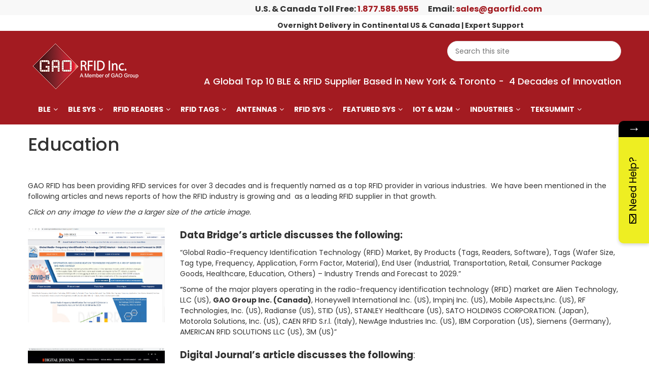

--- FILE ---
content_type: text/html; charset=UTF-8
request_url: https://gaorfid.com/education-market-report/
body_size: 20535
content:
<!DOCTYPE html>
<html lang="en-US" prefix="og: https://ogp.me/ns#">
<head>
<meta charset="UTF-8">
<meta name="viewport" content="width=device-width, initial-scale=1">
<link rel="profile" href="https://gmpg.org/xfn/11">
<link rel="pingback" href="https://gaorfid.com/xmlrpc.php">
	<style>img:is([sizes="auto" i], [sizes^="auto," i]) { contain-intrinsic-size: 3000px 1500px }</style>
	
<!-- Search Engine Optimization by Rank Math - https://rankmath.com/ -->
<title>GAO RFID A Top Leader in Active RFID</title>
<meta name="description" content="GAO RFID has been providing RFID services for over 3 decades and is frequently named as a top RFID provider in various industries.  We have been mentioned in"/>
<meta name="robots" content="follow, index, max-snippet:-1, max-video-preview:-1, max-image-preview:large"/>
<link rel="canonical" href="https://gaorfid.com/education-market-report/" />
<meta property="og:locale" content="en_US" />
<meta property="og:type" content="article" />
<meta property="og:title" content="GAO RFID A Top Leader in Active RFID" />
<meta property="og:description" content="GAO RFID has been providing RFID services for over 3 decades and is frequently named as a top RFID provider in various industries.  We have been mentioned in" />
<meta property="og:url" content="https://gaorfid.com/education-market-report/" />
<meta property="og:site_name" content="GAO RFID" />
<meta property="og:updated_time" content="2023-01-03T22:09:27+00:00" />
<meta property="og:image" content="https://gaorfid.com/wp-content/uploads/2022/08/databridge.png" />
<meta property="og:image:secure_url" content="https://gaorfid.com/wp-content/uploads/2022/08/databridge.png" />
<meta property="og:image:width" content="1434" />
<meta property="og:image:height" content="992" />
<meta property="og:image:alt" content="Education" />
<meta property="og:image:type" content="image/png" />
<meta property="article:published_time" content="2022-08-12T20:03:08+00:00" />
<meta property="article:modified_time" content="2023-01-03T22:09:27+00:00" />
<meta name="twitter:card" content="summary_large_image" />
<meta name="twitter:title" content="GAO RFID A Top Leader in Active RFID" />
<meta name="twitter:description" content="GAO RFID has been providing RFID services for over 3 decades and is frequently named as a top RFID provider in various industries.  We have been mentioned in" />
<meta name="twitter:image" content="https://gaorfid.com/wp-content/uploads/2022/08/databridge.png" />
<script type="application/ld+json" class="rank-math-schema">{"@context":"https://schema.org","@graph":[{"@type":"Organization","@id":"https://gaorfid.com/#organization","name":"GAO RFID","url":"https://gaorfid.com","logo":{"@type":"ImageObject","@id":"https://gaorfid.com/#logo","url":"https://gaorfid.com/wp-content/uploads/2017/08/GAO-RFID-LOGO-white300.png","contentUrl":"https://gaorfid.com/wp-content/uploads/2017/08/GAO-RFID-LOGO-white300.png","caption":"GAO RFID","inLanguage":"en-US","width":"208","height":"100"}},{"@type":"WebSite","@id":"https://gaorfid.com/#website","url":"https://gaorfid.com","name":"GAO RFID","publisher":{"@id":"https://gaorfid.com/#organization"},"inLanguage":"en-US"},{"@type":"ImageObject","@id":"https://gaorfid.com/wp-content/uploads/2022/08/databridge.png","url":"https://gaorfid.com/wp-content/uploads/2022/08/databridge.png","width":"200","height":"200","inLanguage":"en-US"},{"@type":"WebPage","@id":"https://gaorfid.com/education-market-report/#webpage","url":"https://gaorfid.com/education-market-report/","name":"GAO RFID A Top Leader in Active RFID","datePublished":"2022-08-12T20:03:08+00:00","dateModified":"2023-01-03T22:09:27+00:00","isPartOf":{"@id":"https://gaorfid.com/#website"},"primaryImageOfPage":{"@id":"https://gaorfid.com/wp-content/uploads/2022/08/databridge.png"},"inLanguage":"en-US"},{"@type":"Person","@id":"https://gaorfid.com/education-market-report/#author","name":"admin","image":{"@type":"ImageObject","@id":"https://secure.gravatar.com/avatar/7fa96870a45d5c24ad6c90318d3246af34109eeb0714ffaf965f4963af47aebf?s=96&amp;d=mm&amp;r=g","url":"https://secure.gravatar.com/avatar/7fa96870a45d5c24ad6c90318d3246af34109eeb0714ffaf965f4963af47aebf?s=96&amp;d=mm&amp;r=g","caption":"admin","inLanguage":"en-US"},"worksFor":{"@id":"https://gaorfid.com/#organization"}},{"@type":"Article","headline":"GAO RFID A Top Leader in Active RFID","datePublished":"2022-08-12T20:03:08+00:00","dateModified":"2023-01-03T22:09:27+00:00","author":{"@id":"https://gaorfid.com/education-market-report/#author","name":"admin"},"publisher":{"@id":"https://gaorfid.com/#organization"},"description":"GAO RFID has been providing RFID services for over 3 decades and is frequently named as a top RFID provider in various industries.\u00a0 We have been mentioned in","name":"GAO RFID A Top Leader in Active RFID","@id":"https://gaorfid.com/education-market-report/#richSnippet","isPartOf":{"@id":"https://gaorfid.com/education-market-report/#webpage"},"image":{"@id":"https://gaorfid.com/wp-content/uploads/2022/08/databridge.png"},"inLanguage":"en-US","mainEntityOfPage":{"@id":"https://gaorfid.com/education-market-report/#webpage"}}]}</script>
<!-- /Rank Math WordPress SEO plugin -->

<link rel='dns-prefetch' href='//cdn.usefathom.com' />
<link rel='dns-prefetch' href='//maps.google.com' />
<link rel='dns-prefetch' href='//fonts.googleapis.com' />
<link rel="alternate" type="application/rss+xml" title="GAO RFID &raquo; Feed" href="https://gaorfid.com/feed/" />
<style type="text/css" media="all">@font-face{font-family:'Bebas Neue';font-display:block;font-style:normal;font-weight:400;font-display:swap;src:url(https://fonts.gstatic.com/s/bebasneue/v16/JTUSjIg69CK48gW7PXoo9WdhyyTh89ZNpQ.woff2) format('woff2');unicode-range:U+0100-02BA,U+02BD-02C5,U+02C7-02CC,U+02CE-02D7,U+02DD-02FF,U+0304,U+0308,U+0329,U+1D00-1DBF,U+1E00-1E9F,U+1EF2-1EFF,U+2020,U+20A0-20AB,U+20AD-20C0,U+2113,U+2C60-2C7F,U+A720-A7FF}@font-face{font-family:'Bebas Neue';font-display:block;font-style:normal;font-weight:400;font-display:swap;src:url(https://fonts.gstatic.com/s/bebasneue/v16/JTUSjIg69CK48gW7PXoo9WlhyyTh89Y.woff2) format('woff2');unicode-range:U+0000-00FF,U+0131,U+0152-0153,U+02BB-02BC,U+02C6,U+02DA,U+02DC,U+0304,U+0308,U+0329,U+2000-206F,U+20AC,U+2122,U+2191,U+2193,U+2212,U+2215,U+FEFF,U+FFFD}@font-face{font-family:'Pacifico';font-display:block;font-style:normal;font-weight:400;font-display:swap;src:url(https://fonts.gstatic.com/s/pacifico/v23/FwZY7-Qmy14u9lezJ-6K6MmBp0u-zK4.woff2) format('woff2');unicode-range:U+0460-052F,U+1C80-1C8A,U+20B4,U+2DE0-2DFF,U+A640-A69F,U+FE2E-FE2F}@font-face{font-family:'Pacifico';font-display:block;font-style:normal;font-weight:400;font-display:swap;src:url(https://fonts.gstatic.com/s/pacifico/v23/FwZY7-Qmy14u9lezJ-6D6MmBp0u-zK4.woff2) format('woff2');unicode-range:U+0301,U+0400-045F,U+0490-0491,U+04B0-04B1,U+2116}@font-face{font-family:'Pacifico';font-display:block;font-style:normal;font-weight:400;font-display:swap;src:url(https://fonts.gstatic.com/s/pacifico/v23/FwZY7-Qmy14u9lezJ-6I6MmBp0u-zK4.woff2) format('woff2');unicode-range:U+0102-0103,U+0110-0111,U+0128-0129,U+0168-0169,U+01A0-01A1,U+01AF-01B0,U+0300-0301,U+0303-0304,U+0308-0309,U+0323,U+0329,U+1EA0-1EF9,U+20AB}@font-face{font-family:'Pacifico';font-display:block;font-style:normal;font-weight:400;font-display:swap;src:url(https://fonts.gstatic.com/s/pacifico/v23/FwZY7-Qmy14u9lezJ-6J6MmBp0u-zK4.woff2) format('woff2');unicode-range:U+0100-02BA,U+02BD-02C5,U+02C7-02CC,U+02CE-02D7,U+02DD-02FF,U+0304,U+0308,U+0329,U+1D00-1DBF,U+1E00-1E9F,U+1EF2-1EFF,U+2020,U+20A0-20AB,U+20AD-20C0,U+2113,U+2C60-2C7F,U+A720-A7FF}@font-face{font-family:'Pacifico';font-display:block;font-style:normal;font-weight:400;font-display:swap;src:url(https://fonts.gstatic.com/s/pacifico/v23/FwZY7-Qmy14u9lezJ-6H6MmBp0u-.woff2) format('woff2');unicode-range:U+0000-00FF,U+0131,U+0152-0153,U+02BB-02BC,U+02C6,U+02DA,U+02DC,U+0304,U+0308,U+0329,U+2000-206F,U+20AC,U+2122,U+2191,U+2193,U+2212,U+2215,U+FEFF,U+FFFD}@font-face{font-family:'Poiret One';font-display:block;font-style:normal;font-weight:400;font-display:swap;src:url(https://fonts.gstatic.com/s/poiretone/v18/UqyVK80NJXN4zfRgbdfbo5pcV-UyZKAbcw.woff2) format('woff2');unicode-range:U+0301,U+0400-045F,U+0490-0491,U+04B0-04B1,U+2116}@font-face{font-family:'Poiret One';font-display:block;font-style:normal;font-weight:400;font-display:swap;src:url(https://fonts.gstatic.com/s/poiretone/v18/UqyVK80NJXN4zfRgbdfbo5BcV-UyZKAbcw.woff2) format('woff2');unicode-range:U+0100-02BA,U+02BD-02C5,U+02C7-02CC,U+02CE-02D7,U+02DD-02FF,U+0304,U+0308,U+0329,U+1D00-1DBF,U+1E00-1E9F,U+1EF2-1EFF,U+2020,U+20A0-20AB,U+20AD-20C0,U+2113,U+2C60-2C7F,U+A720-A7FF}@font-face{font-family:'Poiret One';font-display:block;font-style:normal;font-weight:400;font-display:swap;src:url(https://fonts.gstatic.com/s/poiretone/v18/UqyVK80NJXN4zfRgbdfbo55cV-UyZKA.woff2) format('woff2');unicode-range:U+0000-00FF,U+0131,U+0152-0153,U+02BB-02BC,U+02C6,U+02DA,U+02DC,U+0304,U+0308,U+0329,U+2000-206F,U+20AC,U+2122,U+2191,U+2193,U+2212,U+2215,U+FEFF,U+FFFD}@font-face{font-family:'Poppins';font-display:block;font-style:normal;font-weight:300;font-display:swap;src:url(https://fonts.gstatic.com/s/poppins/v24/pxiByp8kv8JHgFVrLDz8Z11lFd2JQEl8qw.woff2) format('woff2');unicode-range:U+0900-097F,U+1CD0-1CF9,U+200C-200D,U+20A8,U+20B9,U+20F0,U+25CC,U+A830-A839,U+A8E0-A8FF,U+11B00-11B09}@font-face{font-family:'Poppins';font-display:block;font-style:normal;font-weight:300;font-display:swap;src:url(https://fonts.gstatic.com/s/poppins/v24/pxiByp8kv8JHgFVrLDz8Z1JlFd2JQEl8qw.woff2) format('woff2');unicode-range:U+0100-02BA,U+02BD-02C5,U+02C7-02CC,U+02CE-02D7,U+02DD-02FF,U+0304,U+0308,U+0329,U+1D00-1DBF,U+1E00-1E9F,U+1EF2-1EFF,U+2020,U+20A0-20AB,U+20AD-20C0,U+2113,U+2C60-2C7F,U+A720-A7FF}@font-face{font-family:'Poppins';font-display:block;font-style:normal;font-weight:300;font-display:swap;src:url(https://fonts.gstatic.com/s/poppins/v24/pxiByp8kv8JHgFVrLDz8Z1xlFd2JQEk.woff2) format('woff2');unicode-range:U+0000-00FF,U+0131,U+0152-0153,U+02BB-02BC,U+02C6,U+02DA,U+02DC,U+0304,U+0308,U+0329,U+2000-206F,U+20AC,U+2122,U+2191,U+2193,U+2212,U+2215,U+FEFF,U+FFFD}@font-face{font-family:'Poppins';font-display:block;font-style:normal;font-weight:400;font-display:swap;src:url(https://fonts.gstatic.com/s/poppins/v24/pxiEyp8kv8JHgFVrJJbecnFHGPezSQ.woff2) format('woff2');unicode-range:U+0900-097F,U+1CD0-1CF9,U+200C-200D,U+20A8,U+20B9,U+20F0,U+25CC,U+A830-A839,U+A8E0-A8FF,U+11B00-11B09}@font-face{font-family:'Poppins';font-display:block;font-style:normal;font-weight:400;font-display:swap;src:url(https://fonts.gstatic.com/s/poppins/v24/pxiEyp8kv8JHgFVrJJnecnFHGPezSQ.woff2) format('woff2');unicode-range:U+0100-02BA,U+02BD-02C5,U+02C7-02CC,U+02CE-02D7,U+02DD-02FF,U+0304,U+0308,U+0329,U+1D00-1DBF,U+1E00-1E9F,U+1EF2-1EFF,U+2020,U+20A0-20AB,U+20AD-20C0,U+2113,U+2C60-2C7F,U+A720-A7FF}@font-face{font-family:'Poppins';font-display:block;font-style:normal;font-weight:400;font-display:swap;src:url(https://fonts.gstatic.com/s/poppins/v24/pxiEyp8kv8JHgFVrJJfecnFHGPc.woff2) format('woff2');unicode-range:U+0000-00FF,U+0131,U+0152-0153,U+02BB-02BC,U+02C6,U+02DA,U+02DC,U+0304,U+0308,U+0329,U+2000-206F,U+20AC,U+2122,U+2191,U+2193,U+2212,U+2215,U+FEFF,U+FFFD}@font-face{font-family:'Poppins';font-display:block;font-style:normal;font-weight:500;font-display:swap;src:url(https://fonts.gstatic.com/s/poppins/v24/pxiByp8kv8JHgFVrLGT9Z11lFd2JQEl8qw.woff2) format('woff2');unicode-range:U+0900-097F,U+1CD0-1CF9,U+200C-200D,U+20A8,U+20B9,U+20F0,U+25CC,U+A830-A839,U+A8E0-A8FF,U+11B00-11B09}@font-face{font-family:'Poppins';font-display:block;font-style:normal;font-weight:500;font-display:swap;src:url(https://fonts.gstatic.com/s/poppins/v24/pxiByp8kv8JHgFVrLGT9Z1JlFd2JQEl8qw.woff2) format('woff2');unicode-range:U+0100-02BA,U+02BD-02C5,U+02C7-02CC,U+02CE-02D7,U+02DD-02FF,U+0304,U+0308,U+0329,U+1D00-1DBF,U+1E00-1E9F,U+1EF2-1EFF,U+2020,U+20A0-20AB,U+20AD-20C0,U+2113,U+2C60-2C7F,U+A720-A7FF}@font-face{font-family:'Poppins';font-display:block;font-style:normal;font-weight:500;font-display:swap;src:url(https://fonts.gstatic.com/s/poppins/v24/pxiByp8kv8JHgFVrLGT9Z1xlFd2JQEk.woff2) format('woff2');unicode-range:U+0000-00FF,U+0131,U+0152-0153,U+02BB-02BC,U+02C6,U+02DA,U+02DC,U+0304,U+0308,U+0329,U+2000-206F,U+20AC,U+2122,U+2191,U+2193,U+2212,U+2215,U+FEFF,U+FFFD}@font-face{font-family:'Poppins';font-display:block;font-style:normal;font-weight:600;font-display:swap;src:url(https://fonts.gstatic.com/s/poppins/v24/pxiByp8kv8JHgFVrLEj6Z11lFd2JQEl8qw.woff2) format('woff2');unicode-range:U+0900-097F,U+1CD0-1CF9,U+200C-200D,U+20A8,U+20B9,U+20F0,U+25CC,U+A830-A839,U+A8E0-A8FF,U+11B00-11B09}@font-face{font-family:'Poppins';font-display:block;font-style:normal;font-weight:600;font-display:swap;src:url(https://fonts.gstatic.com/s/poppins/v24/pxiByp8kv8JHgFVrLEj6Z1JlFd2JQEl8qw.woff2) format('woff2');unicode-range:U+0100-02BA,U+02BD-02C5,U+02C7-02CC,U+02CE-02D7,U+02DD-02FF,U+0304,U+0308,U+0329,U+1D00-1DBF,U+1E00-1E9F,U+1EF2-1EFF,U+2020,U+20A0-20AB,U+20AD-20C0,U+2113,U+2C60-2C7F,U+A720-A7FF}@font-face{font-family:'Poppins';font-display:block;font-style:normal;font-weight:600;font-display:swap;src:url(https://fonts.gstatic.com/s/poppins/v24/pxiByp8kv8JHgFVrLEj6Z1xlFd2JQEk.woff2) format('woff2');unicode-range:U+0000-00FF,U+0131,U+0152-0153,U+02BB-02BC,U+02C6,U+02DA,U+02DC,U+0304,U+0308,U+0329,U+2000-206F,U+20AC,U+2122,U+2191,U+2193,U+2212,U+2215,U+FEFF,U+FFFD}@font-face{font-family:'Poppins';font-display:block;font-style:normal;font-weight:700;font-display:swap;src:url(https://fonts.gstatic.com/s/poppins/v24/pxiByp8kv8JHgFVrLCz7Z11lFd2JQEl8qw.woff2) format('woff2');unicode-range:U+0900-097F,U+1CD0-1CF9,U+200C-200D,U+20A8,U+20B9,U+20F0,U+25CC,U+A830-A839,U+A8E0-A8FF,U+11B00-11B09}@font-face{font-family:'Poppins';font-display:block;font-style:normal;font-weight:700;font-display:swap;src:url(https://fonts.gstatic.com/s/poppins/v24/pxiByp8kv8JHgFVrLCz7Z1JlFd2JQEl8qw.woff2) format('woff2');unicode-range:U+0100-02BA,U+02BD-02C5,U+02C7-02CC,U+02CE-02D7,U+02DD-02FF,U+0304,U+0308,U+0329,U+1D00-1DBF,U+1E00-1E9F,U+1EF2-1EFF,U+2020,U+20A0-20AB,U+20AD-20C0,U+2113,U+2C60-2C7F,U+A720-A7FF}@font-face{font-family:'Poppins';font-display:block;font-style:normal;font-weight:700;font-display:swap;src:url(https://fonts.gstatic.com/s/poppins/v24/pxiByp8kv8JHgFVrLCz7Z1xlFd2JQEk.woff2) format('woff2');unicode-range:U+0000-00FF,U+0131,U+0152-0153,U+02BB-02BC,U+02C6,U+02DA,U+02DC,U+0304,U+0308,U+0329,U+2000-206F,U+20AC,U+2122,U+2191,U+2193,U+2212,U+2215,U+FEFF,U+FFFD}@font-face{font-family:'Quicksand';font-display:block;font-style:normal;font-weight:400;font-display:swap;src:url(https://fonts.gstatic.com/s/quicksand/v37/6xKtdSZaM9iE8KbpRA_hJFQNYuDyP7bh.woff2) format('woff2');unicode-range:U+0102-0103,U+0110-0111,U+0128-0129,U+0168-0169,U+01A0-01A1,U+01AF-01B0,U+0300-0301,U+0303-0304,U+0308-0309,U+0323,U+0329,U+1EA0-1EF9,U+20AB}@font-face{font-family:'Quicksand';font-display:block;font-style:normal;font-weight:400;font-display:swap;src:url(https://fonts.gstatic.com/s/quicksand/v37/6xKtdSZaM9iE8KbpRA_hJVQNYuDyP7bh.woff2) format('woff2');unicode-range:U+0100-02BA,U+02BD-02C5,U+02C7-02CC,U+02CE-02D7,U+02DD-02FF,U+0304,U+0308,U+0329,U+1D00-1DBF,U+1E00-1E9F,U+1EF2-1EFF,U+2020,U+20A0-20AB,U+20AD-20C0,U+2113,U+2C60-2C7F,U+A720-A7FF}@font-face{font-family:'Quicksand';font-display:block;font-style:normal;font-weight:400;font-display:swap;src:url(https://fonts.gstatic.com/s/quicksand/v37/6xKtdSZaM9iE8KbpRA_hK1QNYuDyPw.woff2) format('woff2');unicode-range:U+0000-00FF,U+0131,U+0152-0153,U+02BB-02BC,U+02C6,U+02DA,U+02DC,U+0304,U+0308,U+0329,U+2000-206F,U+20AC,U+2122,U+2191,U+2193,U+2212,U+2215,U+FEFF,U+FFFD}@font-face{font-family:'Quicksand';font-display:block;font-style:normal;font-weight:600;font-display:swap;src:url(https://fonts.gstatic.com/s/quicksand/v37/6xKtdSZaM9iE8KbpRA_hJFQNYuDyP7bh.woff2) format('woff2');unicode-range:U+0102-0103,U+0110-0111,U+0128-0129,U+0168-0169,U+01A0-01A1,U+01AF-01B0,U+0300-0301,U+0303-0304,U+0308-0309,U+0323,U+0329,U+1EA0-1EF9,U+20AB}@font-face{font-family:'Quicksand';font-display:block;font-style:normal;font-weight:600;font-display:swap;src:url(https://fonts.gstatic.com/s/quicksand/v37/6xKtdSZaM9iE8KbpRA_hJVQNYuDyP7bh.woff2) format('woff2');unicode-range:U+0100-02BA,U+02BD-02C5,U+02C7-02CC,U+02CE-02D7,U+02DD-02FF,U+0304,U+0308,U+0329,U+1D00-1DBF,U+1E00-1E9F,U+1EF2-1EFF,U+2020,U+20A0-20AB,U+20AD-20C0,U+2113,U+2C60-2C7F,U+A720-A7FF}@font-face{font-family:'Quicksand';font-display:block;font-style:normal;font-weight:600;font-display:swap;src:url(https://fonts.gstatic.com/s/quicksand/v37/6xKtdSZaM9iE8KbpRA_hK1QNYuDyPw.woff2) format('woff2');unicode-range:U+0000-00FF,U+0131,U+0152-0153,U+02BB-02BC,U+02C6,U+02DA,U+02DC,U+0304,U+0308,U+0329,U+2000-206F,U+20AC,U+2122,U+2191,U+2193,U+2212,U+2215,U+FEFF,U+FFFD}@font-face{font-family:'Quicksand';font-display:block;font-style:normal;font-weight:700;font-display:swap;src:url(https://fonts.gstatic.com/s/quicksand/v37/6xKtdSZaM9iE8KbpRA_hJFQNYuDyP7bh.woff2) format('woff2');unicode-range:U+0102-0103,U+0110-0111,U+0128-0129,U+0168-0169,U+01A0-01A1,U+01AF-01B0,U+0300-0301,U+0303-0304,U+0308-0309,U+0323,U+0329,U+1EA0-1EF9,U+20AB}@font-face{font-family:'Quicksand';font-display:block;font-style:normal;font-weight:700;font-display:swap;src:url(https://fonts.gstatic.com/s/quicksand/v37/6xKtdSZaM9iE8KbpRA_hJVQNYuDyP7bh.woff2) format('woff2');unicode-range:U+0100-02BA,U+02BD-02C5,U+02C7-02CC,U+02CE-02D7,U+02DD-02FF,U+0304,U+0308,U+0329,U+1D00-1DBF,U+1E00-1E9F,U+1EF2-1EFF,U+2020,U+20A0-20AB,U+20AD-20C0,U+2113,U+2C60-2C7F,U+A720-A7FF}@font-face{font-family:'Quicksand';font-display:block;font-style:normal;font-weight:700;font-display:swap;src:url(https://fonts.gstatic.com/s/quicksand/v37/6xKtdSZaM9iE8KbpRA_hK1QNYuDyPw.woff2) format('woff2');unicode-range:U+0000-00FF,U+0131,U+0152-0153,U+02BB-02BC,U+02C6,U+02DA,U+02DC,U+0304,U+0308,U+0329,U+2000-206F,U+20AC,U+2122,U+2191,U+2193,U+2212,U+2215,U+FEFF,U+FFFD}</style>
<style id='woocommerce-inline-inline-css' type='text/css'>
.woocommerce form .form-row .required { visibility: visible; }
</style>
<link rel='stylesheet' id='wpo_min-header-0-css' href='https://gaorfid.com/wp-content/cache/wpo-minify/1768182345/assets/wpo-minify-header-b47f18e4.min.css' type='text/css' media='all' />
<link rel='stylesheet' id='wpo_min-header-1-css' href='https://gaorfid.com/wp-content/cache/wpo-minify/1768182345/assets/wpo-minify-header-eecd1414.min.css' type='text/css' media='only screen and (max-width: 768px)' />
<link rel='stylesheet' id='wpo_min-header-2-css' href='https://gaorfid.com/wp-content/cache/wpo-minify/1768182345/assets/wpo-minify-header-4adbc6f4.min.css' type='text/css' media='all' />
<script type="text/template" id="tmpl-variation-template">
	<div class="woocommerce-variation-description">{{{ data.variation.variation_description }}}</div>
	<div class="woocommerce-variation-price">{{{ data.variation.price_html }}}</div>
	<div class="woocommerce-variation-availability">{{{ data.variation.availability_html }}}</div>
</script>
<script type="text/template" id="tmpl-unavailable-variation-template">
	<p role="alert">Sorry, this product is unavailable. Please choose a different combination.</p>
</script>
<script type="text/javascript" src="https://gaorfid.com/wp-content/cache/wpo-minify/1768182345/assets/wpo-minify-header-7aff0e39.min.js" id="wpo_min-header-0-js"></script>
<script type="text/javascript" src="https://cdn.usefathom.com/script.js" id="fathom-snippet-js" defer="defer" data-wp-strategy="defer" data-site="JGFFUZXV"   data-no-minify></script>
<script type="text/javascript" id="wpo_min-header-2-js-extra">
/* <![CDATA[ */
var wc_add_to_cart_params = {"ajax_url":"\/wp-admin\/admin-ajax.php","wc_ajax_url":"\/?wc-ajax=%%endpoint%%","i18n_view_cart":"View cart","cart_url":"https:\/\/gaorfid.com\/?page_id=3089","is_cart":"","cart_redirect_after_add":"no"};
var woocommerce_params = {"ajax_url":"\/wp-admin\/admin-ajax.php","wc_ajax_url":"\/?wc-ajax=%%endpoint%%","i18n_password_show":"Show password","i18n_password_hide":"Hide password"};
/* ]]> */
</script>
<script type="text/javascript" src="https://gaorfid.com/wp-content/cache/wpo-minify/1768182345/assets/wpo-minify-header-e959370d.min.js" id="wpo_min-header-2-js" defer="defer" data-wp-strategy="defer"></script>
<script type="text/javascript" id="wpo_min-header-3-js-extra">
/* <![CDATA[ */
var wc_add_to_cart_params = {"ajax_url":"\/wp-admin\/admin-ajax.php","wc_ajax_url":"\/?wc-ajax=%%endpoint%%","i18n_view_cart":"View cart","cart_url":"https:\/\/gaorfid.com\/?page_id=3089","is_cart":"","cart_redirect_after_add":"no"};
/* ]]> */
</script>
<script type="text/javascript" src="https://gaorfid.com/wp-content/cache/wpo-minify/1768182345/assets/wpo-minify-header-12e21248.min.js" id="wpo_min-header-3-js"></script>
<link rel="https://api.w.org/" href="https://gaorfid.com/wp-json/" /><link rel="alternate" title="JSON" type="application/json" href="https://gaorfid.com/wp-json/wp/v2/pages/80679" /><link rel="EditURI" type="application/rsd+xml" title="RSD" href="https://gaorfid.com/xmlrpc.php?rsd" />
<meta name="generator" content="WordPress 6.8.3" />
<link rel='shortlink' href='https://gaorfid.com/?p=80679' />
<link rel="alternate" title="oEmbed (JSON)" type="application/json+oembed" href="https://gaorfid.com/wp-json/oembed/1.0/embed?url=https%3A%2F%2Fgaorfid.com%2Feducation-market-report%2F" />
<link rel="alternate" title="oEmbed (XML)" type="text/xml+oembed" href="https://gaorfid.com/wp-json/oembed/1.0/embed?url=https%3A%2F%2Fgaorfid.com%2Feducation-market-report%2F&#038;format=xml" />
	<noscript><style>.woocommerce-product-gallery{ opacity: 1 !important; }</style></noscript>
	<meta name="generator" content="Powered by WPBakery Page Builder - drag and drop page builder for WordPress."/>
		<style type="text/css" id="wp-custom-css">
			.wpb_button, .wpb_content_element, ul.wpb_thumbnails-fluid li {margin-bottom:10px; margin-top:10px}
body {direction:ltr}


@media (max-width: 767px){
.search-form {
    float: none !important;
    width: 70%;
}}

summary {
    cursor: pointer; /* Changes the cursor to a hand pointer on hover */
    padding: 20px 0px;
    font-weight: bold;
    color: red;
  }		</style>
		<noscript><style> .wpb_animate_when_almost_visible { opacity: 1; }</style></noscript><!-- Google tag (gtag.js) -->
<script async src="https://www.googletagmanager.com/gtag/js?id=G-345CTYVEY4"></script>
<script async data-id="100966214" src="//static.getclicky.com/js"></script>
<noscript><p><img alt="Clicky" width="1" height="1" src="//in.getclicky.com/100966214ns.gif" /></p></noscript>
 <script type="application/ld+json">
    {
      "@context": "https://schema.org",
      "@type": "Organization",
      "url": "https://gaorfid.com",
      "logo": "https://gaorfid.com/wp-content/uploads/2019/06/favicon.png"
    }
    </script>
<script>
  window.dataLayer = window.dataLayer || [];
  function gtag(){dataLayer.push(arguments);}
  gtag('js', new Date());

  gtag('config', 'G-345CTYVEY4');
</script>
<!-- Google Tag Manager -->
<script>(function(w,d,s,l,i){w[l]=w[l]||[];w[l].push({'gtm.start':
new Date().getTime(),event:'gtm.js'});var f=d.getElementsByTagName(s)[0],
j=d.createElement(s),dl=l!='dataLayer'?'&l='+l:'';j.async=true;j.src=
'https://www.googletagmanager.com/gtm.js?id='+i+dl;f.parentNode.insertBefore(j,f);
})(window,document,'script','dataLayer','GTM-NGZVLB8');</script>
<!-- End Google Tag Manager -->
	<!-- Global site tag (gtag.js) - Google Ads: 314228741 -->
<script async src="https://www.googletagmanager.com/gtag/js?id=AW-314228741"></script>
<script>
  window.dataLayer = window.dataLayer || [];
  function gtag(){dataLayer.push(arguments);}
  gtag('js', new Date());

  gtag('config', 'AW-314228741');
</script>


<!-- Global site tag (gtag.js) - Google Ads: 10785469318 -->
<script async src="https://www.googletagmanager.com/gtag/js?id=AW-10785469318"></script>
<script>
  window.dataLayer = window.dataLayer || [];
  function gtag(){dataLayer.push(arguments);}
  gtag('js', new Date());

  gtag('config', 'AW-10785469318');
</script>
<style>.wpb_button, .wpb_content_element, ul.wpb_thumbnails-fluid>li {margin-bottom:5px:}</style>
</head>
<body data-rsssl=1 class="wp-singular page-template-default page page-id-80679 wp-theme-fruitshop theme-fruitshop fl-builder-lite-2-9-4-2 fl-no-js woocommerce-no-js theme-ver-5.3 wpb-js-composer js-comp-ver-6.1 vc_responsive">
    <!-- Google Tag Manager -->
<script>(function(w,d,s,l,i){w[l]=w[l]||[];w[l].push({'gtm.start':
new Date().getTime(),event:'gtm.js'});var f=d.getElementsByTagName(s)[0],
j=d.createElement(s),dl=l!='dataLayer'?'&l='+l:'';j.async=true;j.src=
'https://www.googletagmanager.com/gtm.js?id='+i+dl;f.parentNode.insertBefore(j,f);
})(window,document,'script','dataLayer','GTM-NGZVLB8');</script>
<!-- End Google Tag Manager -->
    <div class="wrap   ">
                <header id="header">
            <div class="header">
                        <div class="container">
            <div data-vc-full-width="true" data-vc-full-width-init="false" class="vc_row wpb_row topbar vc_custom_1687264730126 vc_row-has-fill"><div class="wpb_column column_container col-sm-3"><div class="vc_column-inner"><div class="wpb_wrapper"></div></div></div><div class="hidden-xs wpb_column column_container col-sm-9"><div class="vc_column-inner"><div class="wpb_wrapper">
	<div class="wpb_text_column wpb_content_element  vc_custom_1691761033217" >
		<div class="wpb_wrapper">
			<p style="text-align: center;"><span style="font-size: 12pt;"><strong> U.S. &amp; Canada Toll Free: <a href="tel:18775859555">1.877.585.9555</a>      <span class="white-text">Email: <a href="mailto:sales@gaorfid.com">sales@gaorfid.com</a></span>    </strong></span></p>
<p style="text-align: center;"><strong>Overnight Delivery in Continental US &amp; Canada | Expert Support</strong></p>

		</div>
	</div>
</div></div></div></div><div class="vc_row-full-width vc_clearfix"></div><div data-vc-full-width="true" data-vc-full-width-init="false" class="vc_row wpb_row bg-color"><div class="wpb_column column_container col-sm-3"><div class="vc_column-inner"><div class="wpb_wrapper">        <div class="main-header2  ">
            <div class="mb-container">
                <div class="row">
                    <div class="col-md-12">
                                                    <div class="logo logo2 pull-left">
                                <a href="https://gaorfid.com/"><img src="https://gaorfid.com/wp-content/uploads/2017/08/GAO-RFID-LOGO90.png" alt="logo"></a>
                            </div>
                                                                                            </div>
                </div>
            </div>
        </div>
        </div></div></div><div class="wpb_column column_container col-sm-9"><div class="vc_column-inner"><div class="wpb_wrapper">    <div class="live-search-on floatr">
        <form class="search-form pull-left  s7upf_1768963795 s7upf_1768963796 s7upf_1768963797" action = "https://gaorfid.com/">
            <input  name="s" type="text" autocomplete="off" value="" placeholder = "Search this site">
            <input name="post_type" type="hidden" value="product">
            <input type="submit" value="">
            <div class="list-product-search">
                <p class="text-center">Please enter key search to display results</p>
            </div>
        </form>
    </div>

	<div class="wpb_text_column wpb_content_element  clear" >
		<div class="wpb_wrapper">
			<h4 style="text-align: right;"><span style="color: #ffffff;">A Global Top 10 BLE &amp; RFID Supplier Based in New York &amp; Toronto -  4 Decades of Innovation</span></h4>

		</div>
	</div>
</div></div></div></div><div class="vc_row-full-width vc_clearfix"></div><div data-vc-full-width="true" data-vc-full-width-init="false" class="vc_row wpb_row bg-color vc_custom_1560345676984 vc_row-has-fill"><div class="custom-menu9 wpb_column column_container col-sm-12"><div class="vc_column-inner"><div class="wpb_wrapper"><div class="nav-header2 bg-color header-ontop element-menu-style2  bg-color"><div class="container"><div class="row"><div class="col-md-12"><nav class="main-nav main-nav2 pull-left"><ul id="menu-new-mega-menu" class=" mb-menu-root"><li id="menu-item-78772" class="menu-item menu-item-type-custom menu-item-object-custom menu-item-has-children menu-item-78772 dropdown"><a title="BLE" href="https://gaorfid.com/devices/ble-active/" class="dropdown-toggle">BLE<i class="fa fa-angle-down menu-down mb-icon-menu" aria-hidden="true"></i></a>
<ul class="sub-menu menu-odd  menu-depth-1">
	<li id="menu-item-78773" class="menu-item menu-item-type-post_type menu-item-object-megamenupage menu-item-78773 s7up_mega_menu "><div class="mega-menu"><div class="vc_row wpb_row"><div class="wpb_column column_container col-sm-12"><div class="vc_column-inner"><div class="wpb_wrapper">
	<div class="wpb_text_column wpb_content_element " >
		<div class="wpb_wrapper">
			<h2 style="text-align: center;">BLUETOOTH LOW ENERGY (BLE)</h2>

		</div>
	</div>
</div></div></div></div><div class="vc_row wpb_row"><div class="wpb_column column_container col-sm-4"><div class="vc_column-inner"><div class="wpb_wrapper">
	<div class="wpb_text_column wpb_content_element " >
		<div class="wpb_wrapper">
			<h3 style="text-align: center;"><a href="/devices/ble/ble-gateways/">BLE GATEWAYS</a></h3>

		</div>
	</div>
                <ul class="list-none menu-footer s7upf_1768963798 s7upf_1768963799 s7upf_1768963800">
                                                <li><a  href="/devices/ble/ble-gateways/"  target="_parent" class="silver">BLE Gateways </a></li>
                                            </ul>
            
	<div class="wpb_text_column wpb_content_element " >
		<div class="wpb_wrapper">
			<h3 style="text-align: center;"><a href="#">BLE GATEWAY RESOURCES</a></h3>

		</div>
	</div>
                <ul class="list-none menu-footer s7upf_1768963801 s7upf_1768963802 s7upf_1768963803">
                                                <li><a  href="https://gaorfid.com/ble-gateway-resources/"  target="_parent" class="silver">BLE Gateway Resources (Home page)</a></li>
                                                        <li><a  href="https://gaorfid.com/faq-for-ble-gateways/"  target="_parent" class="silver">FAQ for BLE Gateways</a></li>
                                                        <li><a  href="https://gaorfid.com/how-to-choose-ble-gateways/"  target="_parent" class="silver">How to Choose BLE Gateways</a></li>
                                                        <li><a  href="https://gaorfid.com/operation-maintenance-and-support-of-a-ble-gateway/"  target="_parent" class="silver">Operation, Maintenance &amp; Support of BLE Gateways</a></li>
                                                        <li><a  href="https://gaorfid.com/structure-and-components-of-a-ble-gateway/"  target="_parent" class="silver">Structure &amp; Components of BLE Gateways</a></li>
                                            </ul>
            </div></div></div><div class="wpb_column column_container col-sm-4"><div class="vc_column-inner"><div class="wpb_wrapper">
	<div class="wpb_text_column wpb_content_element " >
		<div class="wpb_wrapper">
			<h3 style="text-align: center;"><a href="/devices/ble/ble-beacons/">BLE BEACONS</a></h3>

		</div>
	</div>
                <ul class="list-none menu-footer s7upf_1768963804 s7upf_1768963805 s7upf_1768963806">
                                                <li><a  href="/devices/ble/ble-beacons/"  target="_parent" class="silver">BLE Beacons</a></li>
                                            </ul>
            
	<div class="wpb_text_column wpb_content_element " >
		<div class="wpb_wrapper">
			<h3 style="text-align: center;"><a href="#">BLE BEACON RESOURCES</a></h3>

		</div>
	</div>
                <ul class="list-none menu-footer s7upf_1768963807 s7upf_1768963808 s7upf_1768963809">
                                                <li><a  href="https://gaorfid.com/ble-beacons-resources/"  target="_parent" class="silver">BLE Beacons Resources (Home page)</a></li>
                                                        <li><a  href="https://gaorfid.com/faq-for-ble-beacons/"  target="_parent" class="silver">FAQ for BLE Beacons</a></li>
                                                        <li><a  href="https://gaorfid.com/how-to-choose-ble-beacons/"  target="_parent" class="silver">How to Choose BLE Beacons</a></li>
                                                        <li><a  href="https://gaorfid.com/operation-maintenance-and-support-of-a-ble-beacon/"  target="_parent" class="silver">Operation, Maintenance &amp; Support of BLE Beacons</a></li>
                                                        <li><a  href="https://gaorfid.com/structure-and-components-of-a-ble-beacon/"  target="_parent" class="silver">Structure &amp; Components of BLE Beacons</a></li>
                                            </ul>
            </div></div></div><div class="wpb_column column_container col-sm-4"><div class="vc_column-inner"><div class="wpb_wrapper">
	<div class="wpb_text_column wpb_content_element " >
		<div class="wpb_wrapper">
			<h3 style="text-align: center;"><a href="https://gaorfid.com/devices/ble/ble-accessories/">BLE ACCESSORIES</a></h3>

		</div>
	</div>
                <ul class="list-none menu-footer s7upf_1768963810 s7upf_1768963811 s7upf_1768963812">
                                                <li><a  href="https://gaorfid.com/ble-accessories-resources/"  target="_parent" class="silver">BLE Accessories Resources (Home page)</a></li>
                                                        <li><a  href="https://gaorfid.com/faq-for-ble-accessories/"  target="_parent" class="silver">FAQ for BLE Accessories</a></li>
                                                        <li><a  href="https://gaorfid.com/how-to-choose-ble-accessories/"  target="_parent" class="silver">How to Choose BLE Accessories</a></li>
                                                        <li><a  href="https://gaorfid.com/operation-maintenance-and-support-of-ble-accessories/"  target="_parent" class="silver">Operation, Maintenance &amp; Support of BLE Accessories</a></li>
                                                        <li><a  href="https://gaorfid.com/structure-and-components-of-ble-accessories/"  target="_parent" class="silver">Structure &amp; Components of BLE Accessories</a></li>
                                            </ul>
            
	<div class="wpb_text_column wpb_content_element " >
		<div class="wpb_wrapper">
			<h3 style="text-align: center;"><a href="#">OTHER BLE RESOURCES</a></h3>

		</div>
	</div>
                <ul class="list-none menu-footer s7upf_1768963813 s7upf_1768963814 s7upf_1768963815">
                                                <li><a  href="https://gaorfid.com/ble-faqs/"  target="_parent" class="silver">General FAQ for BLE</a></li>
                                                        <li><a  href="/gao-bpn-ble-positioning-navigation/"  target="_parent" class="silver">GAO BPN-BLE Positioning Navigation System</a></li>
                                                        <li><a  href="/ble-in-healthcare/"  target="_parent" class="silver">BLE in Healthcare</a></li>
                                                        <li><a  href="/ble-in-the-automotive-industry/"  target="_parent" class="silver">BLE in The Automotive Industry</a></li>
                                                        <li><a  href="/gao-ble-rfid-iot-engine-4-0/"  target="_parent" class="silver">GAO BLE, RFID &amp; IoT Engine 4.0</a></li>
                                            </ul>
            </div></div></div></div><div class="vc_row wpb_row"><div class="wpb_column column_container col-sm-12"><div class="vc_column-inner"><div class="wpb_wrapper"><div class="vc_empty_space"   style="height: 20px"><span class="vc_empty_space_inner"></span></div></div></div></div></div></div></li>
</ul>
</li>
<li id="menu-item-102765" class="menu-item menu-item-type-custom menu-item-object-custom menu-item-has-children menu-item-102765 dropdown"><a title="BLE Sys" href="#" class="dropdown-toggle">BLE Sys<i class="fa fa-angle-down menu-down mb-icon-menu" aria-hidden="true"></i></a>
<ul class="sub-menu menu-odd  menu-depth-1">
	<li id="menu-item-102766" class="menu-item menu-item-type-post_type menu-item-object-megamenupage menu-item-102766 s7up_mega_menu "><div class="mega-menu"><p><div class="vc_row wpb_row"><div class="wpb_column column_container col-sm-4"><div class="vc_column-inner"><div class="wpb_wrapper">
	<div class="wpb_text_column wpb_content_element " >
		<div class="wpb_wrapper">
			<h2 style="text-align: center;"><a href="https://gaorfid.com/ble-based-people-or-personnel-tracking-system/">Personnel Tracking</a></h2>

		</div>
	</div>
                <ul class="list-none menu-footer s7upf_1768963816 s7upf_1768963817 s7upf_1768963818">
                                                <li><a  href="/ble-based-people-tracking-system-for-event-attendee-activity/"  target="_parent" class="silver">Event Attendee BLE Tracking System</a></li>
                                                        <li><a  href="/ble-based-people-tracking-system-for-manufacturing-facilities/"  target="_parent" class="silver">Manufacturing Personnel BLE Tracking System</a></li>
                                                        <li><a  href="/ble-based-people-tracking-system-for-educational-institutions/"  target="_parent" class="silver">Student BLE Tracking System</a></li>
                                                        <li><a  href="/ble-based-staff-monitoring-in-transportation-and-airports/"  target="_parent" class="silver">Airport Personnel BLE Tracking System</a></li>
                                                        <li><a  href="/ble-based-passenger-tracking-in-transportation-and-airports/"  target="_parent" class="silver">Airport Passenger BLE Tracking System</a></li>
                                                        <li><a  href="/ble-based-people-tracking-system-for-offices/"  target="_parent" class="silver">Office Personnel Tracking</a></li>
                                                        <li><a  href="/ble-based-employee-tracking-in-corporate-offices/"  target="_parent" class="silver">Office Employee BLE Tracking System</a></li>
                                                        <li><a  href="/ble-based-visitor-tracking-in-corporate-offices/"  target="_parent" class="silver">Visitor BLE Tracking System</a></li>
                                            </ul>
            </div></div></div><div class="wpb_column column_container col-sm-4"><div class="vc_column-inner"><div class="wpb_wrapper">
	<div class="wpb_text_column wpb_content_element " >
		<div class="wpb_wrapper">
			<h2 style="text-align: center;"><a href="https://gaorfid.com/ble-based-asset-tracking-system/ ">Asset Tracking</a></h2>

		</div>
	</div>
                <ul class="list-none menu-footer s7upf_1768963819 s7upf_1768963820 s7upf_1768963821">
                                                <li><a  href="/ble-based-hot-desk-management-in-corporate-offices/"  target="_parent" class="silver">Hot Desk BLE Management</a></li>
                                                        <li><a  href="/ble-based-tool-management-system/"  target="_parent" class="silver">Tool BLE Asset Tracking</a></li>
                                                        <li><a  href="/ble-based-baggage-and-asset-tracking-in-transportation-and-airports/"  target="_parent" class="silver">Baggage BLE Asset Tracking </a></li>
                                            </ul>
            </div></div></div><div class="wpb_column column_container col-sm-4"><div class="vc_column-inner"><div class="wpb_wrapper">
	<div class="wpb_text_column wpb_content_element " >
		<div class="wpb_wrapper">
			<h2 style="text-align: center;"><a href="https://gaorfid.com/ble-based-access-control-system/">Access Control</a></h2>

		</div>
	</div>
                <ul class="list-none menu-footer s7upf_1768963822 s7upf_1768963823 s7upf_1768963824">
                                                <li><a  href="https://gaorfid.com/ble-based-meeting-room-usage-in-corporate-offices/"  target="_parent" class="silver">Meeting Room BLE Access Control</a></li>
                                                        <li><a  href="https://gaorfid.com/ble-based-access-control-system-for-multi-tenant-residential-buildings/"  target="_parent" class="silver">Residential Buildings BLE Access Control</a></li>
                                                        <li><a  href="https://gaorfid.com/ble-based-access-control-in-transportation-and-airports/"  target="_parent" class="silver">Airport BLE Access Control</a></li>
                                                        <li><a  href="https://gaorfid.com/ble-based-access-control-system-for-conferences-and-events/"  target="_parent" class="silver">Conferences &amp; Events BLE Access Control</a></li>
                                            </ul>
            
	<div class="wpb_text_column wpb_content_element " >
		<div class="wpb_wrapper">
			<h2 style="text-align: center;"><a href="https://gaorfid.com/ble-based-parking-control-system/">Parking Control</a></h2>

		</div>
	</div>
                <ul class="list-none menu-footer s7upf_1768963825 s7upf_1768963826 s7upf_1768963827">
                                                <li><a  href="/ble-based-parking-control-system-for-car-rentals/"  target="_parent" class="silver">Rental Car BLE Parking Control </a></li>
                                                        <li><a  href="https://gaorfid.com/ble-based-parking-control-system-for-commercial-buildings/"  target="_parent" class="silver">Commercial Buildings BLE Parking Control</a></li>
                                                        <li><a  href="https://gaorfid.com/ble-based-parking-control-system-for-residential-gated-communities/"  target="_parent" class="silver">Gated Community BLE Parking Control</a></li>
                                            </ul>
            </div></div></div></div></p>
</div></li>
</ul>
</li>
<li id="menu-item-78769" class="menu-item menu-item-type-custom menu-item-object-custom menu-item-has-children menu-item-78769 dropdown"><a title="RFID Readers" href="https://gaorfid.com/rfid-readers" class="dropdown-toggle">RFID Readers<i class="fa fa-angle-down menu-down mb-icon-menu" aria-hidden="true"></i></a>
<ul class="sub-menu menu-odd  menu-depth-1">
	<li id="menu-item-78777" class="menu-item menu-item-type-post_type menu-item-object-megamenupage menu-item-78777 s7up_mega_menu "><div class="mega-menu"><p><div class="vc_row wpb_row"><div class="wpb_column column_container col-sm-3"><div class="vc_column-inner"><div class="wpb_wrapper">
	<div class="wpb_text_column wpb_content_element " >
		<div class="wpb_wrapper">
			<h3><a href="/devices/rfid-readers-frequency/">READERS BY FREQUENCY</a></h3>

		</div>
	</div>
                <ul class="list-none menu-footer s7upf_1768963828 s7upf_1768963829 s7upf_1768963830">
                                                <li><a  href="/devices/rfid-readers-frequency/gen-2-uhf-902-928-mhz-rfid-readers/"  target="_parent" class="silver">GEN2 UHF 902-928 MHZ PASSIVE RFID READERS</a></li>
                                                        <li><a  href="/devices/rfid-readers-frequency/uhf-865-868-mhz-rfid-readers/"  target="_parent" class="silver">GEN 2 UHF 865-868 MHZ PASSIVE RFID READERS</a></li>
                                                        <li><a  href="/devices/rfid-readers-frequency/high-frequency-13-56-mhz-rfid-readers/"  target="_parent" class="silver">HIGH FREQUENCY 13.56 MHZ PASSIVE RFID READERS</a></li>
                                                        <li><a  href="/devices/rfid-readers-frequency/low-frequency-134-khz-rfid-readers/"  target="_parent" class="silver">LOW FREQUENCY 134 KHZ PASSIVE RFID READERS</a></li>
                                                        <li><a  href="/devices/rfid-readers-frequency/low-frequency-125-khz-rfid-readers/"  target="_parent" class="silver">LOW FREQUENCY 125 KHZ PASSIVE RFID READERS</a></li>
                                                        <li><a  href="/devices/rfid-readers-frequency/active-2-45-ghz-rfid-readers/"  target="_parent" class="silver">ACTIVE 2.45 GHZ RFID READERS</a></li>
                                                        <li><a  href="/devices/rfid-readers-frequency/active-433-mhz-rfid-readers/"  target="_parent" class="silver">ACTIVE 433 MHZ RFID READERS</a></li>
                                            </ul>
            </div></div></div><div class="wpb_column column_container col-sm-3"><div class="vc_column-inner"><div class="wpb_wrapper">
	<div class="wpb_text_column wpb_content_element " >
		<div class="wpb_wrapper">
			<h3><a href="/devices/readers-by-feature/">READERS BY FEATURE</a></h3>

		</div>
	</div>
                <ul class="list-none menu-footer s7upf_1768963831 s7upf_1768963832 s7upf_1768963833">
                                                <li><a  href="https://gaorfid.com/devices/readers-by-feature/2-port-4-port-readers/"  target="_parent" class="silver">2 PORT/4 PORT RFID READERS</a></li>
                                                        <li><a  href="https://gaorfid.com/devices/readers-by-feature/android-rfid-readers/"  target="_parent" class="silver">ANDROID RFID READERS</a></li>
                                                        <li><a  href="/devices/readers-by-feature/bluetooth-interface-rfid-readers/"  target="_parent" class="silver">BLUETOOTH INTERFACE RFID READERS</a></li>
                                                        <li><a  href="https://gaorfid.com/devices/readers-by-feature/cellular-rfid-readers/"  target="_parent" class="silver">CELLULAR RFID READERS</a></li>
                                                        <li><a  href="/devices/readers-by-feature/desktop-rfid-readers/"  target="_parent" class="silver">DESKTOP RFID READERS</a></li>
                                                        <li><a  href="/devices/readers-by-feature/rfid-embedded-modules/"  target="_parent" class="silver">EMBEDDED RFID READER MODULES</a></li>
                                                        <li><a  href="/devices/readers-by-feature/gps-rfid-readers/"  target="_parent" class="silver">GPS RFID READERS</a></li>
                                                        <li><a  href="/devices/readers-by-feature/handheld-rfid-readers/"  target="_parent" class="silver">HANDHELD RFID READERS</a></li>
                                                        <li><a  href="https://gaorfid.com/devices/readers-by-feature/handheld-rfid-readers/pda-eda/"  target="_parent" class="silver">HANDHELD PDA/EDA READERS</a></li>
                                                        <li><a  href="https://gaorfid.com/devices/readers-by-feature/handheld-rfid-readers/pistol-grip/"  target="_parent" class="silver">HANDHELD PISTOL GRIP READERS</a></li>
                                                        <li><a  href="https://gaorfid.com/devices/readers-by-feature/handheld-rfid-readers/tablets/"  target="_parent" class="silver">HANDHELD TABLET READERS</a></li>
                                                        <li><a  href="/devices/readers-by-feature/integrated-fixed-rfid-readers/"  target="_parent" class="silver">INTEGRATED FIXED RFID READERS</a></li>
                                            </ul>
            </div></div></div><div class="wpb_column column_container col-sm-3"><div class="vc_column-inner"><div class="wpb_wrapper">
	<div class="wpb_text_column wpb_content_element " >
		<div class="wpb_wrapper">
			<h3><a href="/devices/readers-by-feature/">READERS BY FEATURE </a></h3>

		</div>
	</div>
                <ul class="list-none menu-footer s7upf_1768963834 s7upf_1768963835 s7upf_1768963836">
                                                <li><a  href="https://gaorfid.com/devices/readers-by-feature/ios-rfid-readers/"  target="_parent" class="silver">IOS RFID READERS</a></li>
                                                        <li><a  href="https://gaorfid.com/devices/readers-by-feature/keyboard-emulation-readers/"  target="_parent" class="silver">KEYBOARD EMULATION RFID READERS</a></li>
                                                        <li><a  href="/devices/readers-by-feature/medium-range-rfid-readers/"  target="_parent" class="silver">MEDIUM RANGE RFID READERS</a></li>
                                                        <li><a  href="https://gaorfid.com/devices/readers-by-feature/near-field-communication-nfc-readers/"  target="_parent" class="silver">NEAR FIELD COMMUNICATION (NFC) READERS</a></li>
                                                        <li><a  href="/devices/readers-by-feature/long-range-rfid-readers/"  target="_parent" class="silver">LONG RANGE RFID READERS</a></li>
                                                        <li><a  href="/devices/readers-by-feature/rfid-portals/"  target="_parent" class="silver">RFID PORTALS</a></li>
                                                        <li><a  href="/devices/readers-by-feature/rfid-readers-with-barcode/"  target="_parent" class="silver">RFID READERS WITH BARCODE</a></li>
                                                        <li><a  href="/devices/readers-by-feature/rfid-reader-writers/"  target="_parent" class="silver">RFID READER/WRITERS</a></li>
                                                        <li><a  href="https://gaorfid.com/devices/readers-by-feature/readers-with-gpio/"  target="_parent" class="silver">READERS WITH GPIO</a></li>
                                                        <li><a  href="https://gaorfid.com/devices/readers-by-feature/rs232-rfid-readers/"  target="_parent" class="silver">RS232 RFID READERS</a></li>
                                                        <li><a  href="https://gaorfid.com/devices/readers-by-feature/rugged-ip-rated-rfid-readers/"  target="_parent" class="silver">RUGGED/IP RATED RFID READERS</a></li>
                                            </ul>
            </div></div></div><div class="wpb_column column_container col-sm-3"><div class="vc_column-inner"><div class="wpb_wrapper">
	<div class="wpb_text_column wpb_content_element " >
		<div class="wpb_wrapper">
			<h3><a href="/devices/readers-by-feature/">READERS BY FEATURE </a></h3>

		</div>
	</div>
                <ul class="list-none menu-footer s7upf_1768963837 s7upf_1768963838 s7upf_1768963839">
                                                <li><a  href="/devices/readers-by-feature/short-range-rfid-readers/"  target="_parent" class="silver">SHORT RANGE RFID READERS</a></li>
                                                        <li><a  href="https://gaorfid.com/devices/readers-by-feature/tcp-ip-rfid-readers/"  target="_parent" class="silver">TCP/IP RFID READERS</a></li>
                                                        <li><a  href="https://gaorfid.com/devices/readers-by-feature/tray-readers/"  target="_parent" class="silver">TRAY READERS</a></li>
                                                        <li><a  href="https://gaorfid.com/devices/readers-by-feature/wifi-rfid-readers/"  target="_parent" class="silver">WIFI RFID READERS</a></li>
                                                        <li><a  href="https://gaorfid.com/devices/readers-by-feature/wiegand-rfid-readers/"  target="_parent" class="silver">WIEGAND RFID READERS</a></li>
                                                        <li><a  href="/devices/readers-by-feature/uhf-rfid-readers/"  target="_parent" class="silver">UHF RFID READERS</a></li>
                                                        <li><a  href="/devices/readers-by-feature/usb-rfid-readers/"  target="_parent" class="silver">USB RFID READERS</a></li>
                                            </ul>
            <div class="vc_empty_space"   style="height: 12px"><span class="vc_empty_space_inner"></span></div>                <ul class="list-none menu-footer s7upf_1768963840 s7upf_1768963841 s7upf_1768963842">
                                                <li><a  href="https://gaorfid.com/how-to-select-an-rfid-reader/"  target="_parent" class="silver">How to Select an RFID Reader</a></li>
                                                        <li><a  href="https://gaorfid.com/create-a-custom-rfid-tag-or-reader/"  target="_parent" class="silver">Custom RFID Readers</a></li>
                                            </ul>
            </div></div></div></div></p>
</div></li>
</ul>
</li>
<li id="menu-item-78770" class="menu-item menu-item-type-custom menu-item-object-custom menu-item-has-children menu-item-78770 dropdown"><a title="RFID Tags" href="https://gaorfid.com/rfid-tags" class="dropdown-toggle">RFID Tags<i class="fa fa-angle-down menu-down mb-icon-menu" aria-hidden="true"></i></a>
<ul class="sub-menu menu-odd  menu-depth-1">
	<li id="menu-item-78776" class="menu-item menu-item-type-post_type menu-item-object-megamenupage menu-item-78776 s7up_mega_menu "><div class="mega-menu"><p><div class="vc_row wpb_row"><div class="wpb_column column_container col-sm-3"><div class="vc_column-inner"><div class="wpb_wrapper">
	<div class="wpb_text_column wpb_content_element " >
		<div class="wpb_wrapper">
			<h3><a href="https://gaorfid.com/devices/rfid-tags-by-frequency/">BY FREQUENCY</a></h3>

		</div>
	</div>
                <ul class="list-none menu-footer s7upf_1768963843 s7upf_1768963844 s7upf_1768963845">
                                                <li><a  href="/devices/rfid-tags-by-frequencies/gen-2-uhf-902-928-mhz-rfid-tags/"  target="_parent" class="silver">GEN 2 UHF 902-928 MHZ RFID TAGS</a></li>
                                                        <li><a  href="/devices/rfid-tags-by-frequencies/uhf-865-868-mhz-rfid-tags/"  target="_parent" class="silver">GEN 2 UHF 865-868 MHZ RFID TAGS</a></li>
                                                        <li><a  href="/devices/rfid-tags-by-frequencies/high-frequency-13-56-mhz-rfid-tags/"  target="_parent" class="silver">HF 13.56 MHZ RFID TAGS</a></li>
                                                        <li><a  href="/devices/rfid-tags-by-frequencies/low-frequency-134-khz-rfid-tags/"  target="_parent" class="silver">LF 134 KHZ RFID TAGS</a></li>
                                                        <li><a  href="/devices/rfid-tags-by-frequencies/low-frequency-125-khz-rfid-tags-rfid-tags-by-frequencies/"  target="_parent" class="silver">LF 125 KHZ RFID TAGS</a></li>
                                                        <li><a  href="/devices/rfid-tags-by-frequencies/semi-passive-uhf-gen2-rfid-tags/"  target="_parent" class="silver">SEMI PASSIVE UHF GEN2 RFID TAGS</a></li>
                                                        <li><a  href="/devices/rfid-tags-by-frequencies/active-2-45-ghz-rfid-tags/"  target="_parent" class="silver">2.45 GHZ ACTIVE RFID TAGS</a></li>
                                                        <li><a  href="/devices/rfid-tags-by-frequencies/active-433-mhz-rfid-tags/"  target="_parent" class="silver">ACTIVE 433 MHZ RFID TAGS</a></li>
                                            </ul>
            <div class="vc_empty_space"   style="height: 12px"><span class="vc_empty_space_inner"></span></div>                <ul class="list-none menu-footer s7upf_1768963846 s7upf_1768963847 s7upf_1768963848">
                                                <li><a  href="https://gaorfid.com/how-to-choose-an-rfid-tag/"  target="_parent" class="silver">How to Choose an RFID Tag</a></li>
                                                        <li><a  href="https://gaorfid.com/how-rfid-tags-are-designed-manufactured-and-packaged/"  target="_parent" class="silver">How RFID Tags Are Designed</a></li>
                                            </ul>
            </div></div></div><div class="wpb_column column_container col-sm-3"><div class="vc_column-inner"><div class="wpb_wrapper">
	<div class="wpb_text_column wpb_content_element " >
		<div class="wpb_wrapper">
			<h3><a href="/devices/rfid-tags-by-feature/">TAGS BY FEATURE</a></h3>

		</div>
	</div>
                <ul class="list-none menu-footer s7upf_1768963849 s7upf_1768963850 s7upf_1768963851">
                                                <li><a  href="/devices/rfid-tags-by-feature/animal-rfid-tags/"  target="_parent" class="silver">ANIMAL RFID TAGS</a></li>
                                                        <li><a  href="https://gaorfid.com/devices/rfid-tags-by-feature/fastenable-rfid-tags/"  target="_parent" class="silver">FASTENABLE RFID TAGS</a></li>
                                                        <li><a  href="https://gaorfid.com/devices/rfid-tags-by-feature/glass-tube-rfid-tags/"  target="_parent" class="silver">GLASS TUBE RFID TAGS</a></li>
                                                        <li><a  href="/devices/rfid-tags-by-feature/atex-certified-rfid-tags-for-hazardous-environment/"  target="_parent" class="silver">HAZARDOUS ENVIRONMENT (ATEX) RFID TAGS</a></li>
                                                        <li><a  href="/devices/rfid-tags-by-feature/high-temperature-rfid-tags/"  target="_parent" class="silver">HIGH-TEMPERATURE TOLERANT RFID TAGS</a></li>
                                                        <li><a  href="https://gaorfid.com/devices/rfid-tags-by-feature/humidity-rfid-tags/"  target="_parent" class="silver">HUMIDITY RFID TAGS</a></li>
                                                        <li><a  href="/devices/rfid-tags-by-feature/laundry-rfid-tags/"  target="_parent" class="silver">LAUNDRY RFID TAGS</a></li>
                                                        <li><a  href="/devices/rfid-tags-by-feature/long-range-rfid-tags/"  target="_parent" class="silver">LONG RANGE RFID TAGS</a></li>
                                                        <li><a  href="/devices/rfid-tags-by-feature/medium-range-rfid-tags/"  target="_parent" class="silver">MEDIUM RANGE RFID TAGS</a></li>
                                                        <li><a  href="/devices/rfid-tags-by-feature/mini-rfid-tags/"  target="_parent" class="silver">MINI RFID TAGS</a></li>
                                                        <li><a  href="https://gaorfid.com/devices/rfid-tags-by-feature/motion-rfid-tags/"  target="_parent" class="silver">MOTION RFID TAGS</a></li>
                                                        <li><a  href="https://gaorfid.com/devices/rfid-tags-by-feature/nfc-rfid-tags/"  target="_parent" class="silver">NFC RFID TAGS</a></li>
                                            </ul>
            </div></div></div><div class="wpb_column column_container col-sm-3"><div class="vc_column-inner"><div class="wpb_wrapper">
	<div class="wpb_text_column wpb_content_element " >
		<div class="wpb_wrapper">
			<h3><a href="/devices/rfid-tags-by-feature/">TAGS BY FEATURE</a></h3>

		</div>
	</div>
                <ul class="list-none menu-footer s7upf_1768963852 s7upf_1768963853 s7upf_1768963854">
                                                <li><a  href="/devices/rfid-tags-by-feature/uhf-on-metal-rfid-tags/"  target="_parent" class="silver">ON METAL RFID TAGS - ALL TYPES</a></li>
                                                        <li><a  href="/devices/rfid-tags-by-feature/hf-on-metal-rfid-tags/"  target="_parent" class="silver">ON METAL HF RFID TAGS</a></li>
                                                        <li><a  href="/devices/rfid-tags-by-feature/rfid-on-metal-gen-2-epc-tags/"  target="_parent" class="silver">ON METAL UHF EPC GEN 2 RFID TAGS</a></li>
                                                        <li><a  href="/devices/rfid-tags-by-feature/people-locating-rfid-tags-and-wristbands/"  target="_parent" class="silver">PEOPLE TRACKING RFID TAGS AND WRISTBANDS</a></li>
                                                        <li><a  href="/devices/rfid-tags-by-feature/printable-rfid-tags/"  target="_parent" class="silver">PRINTABLE RFID TAGS</a></li>
                                                        <li><a  href="/devices/rfid-tags-by-feature/retail-rfid-tags/"  target="_parent" class="silver">RETAIL RFID TAGS</a></li>
                                                        <li><a  href="/devices/rfid-tags-by-feature/rfid-cards/"  target="_parent" class="silver">RFID CARDS</a></li>
                                                        <li><a  href="/devices/rfid-tags-by-feature/rfid-labels-and-stickers/"  target="_parent" class="silver">RFID LABELS AND STICKERS</a></li>
                                                        <li><a  href="/devices/rfid-tags-by-feature/rfid-sensor-tags/"  target="_parent" class="silver">RFID SENSOR TAGS</a></li>
                                                        <li><a  href="/devices/rfid-tags-by-feature/rfid-tags-for-medical-use/"  target="_parent" class="silver">RFID TAGS FOR MEDICAL USE</a></li>
                                                        <li><a  href="/devices/rfid-tags-by-feature/rfid-tags-for-returnable-transit-items-rti/"  target="_parent" class="silver">RFID TAGS FOR RETURNABLE (RTI)</a></li>
                                            </ul>
            </div></div></div><div class="wpb_column column_container col-sm-3"><div class="vc_column-inner"><div class="wpb_wrapper">
	<div class="wpb_text_column wpb_content_element " >
		<div class="wpb_wrapper">
			<h3><a href="/devices/rfid-tags-by-feature/">TAGS BY FEATURE </a></h3>

		</div>
	</div>
                <ul class="list-none menu-footer s7upf_1768963855 s7upf_1768963856 s7upf_1768963857">
                                                <li><a  href="/devices/rfid-tags-by-feature/rugged-rfid-tags/"  target="_parent" class="silver">RUGGED RFID TAGS</a></li>
                                                        <li><a  href="/devices/rfid-tags-by-feature/short-range-rfid-tags/"  target="_parent" class="silver">SHORT RANGE RFID TAGS</a></li>
                                                        <li><a  href="https://gaorfid.com/devices/rfid-tags-by-feature/tamper-evident-rfid-tags/"  target="_parent" class="silver">TAMPER PROOF RFID TAGS</a></li>
                                                        <li><a  href="https://gaorfid.com/devices/rfid-tags-by-feature/temperature-rfid-tags/"  target="_parent" class="silver">TEMPERATURE SENSING RFID TAGS</a></li>
                                                        <li><a  href="/devices/rfid-tags-by-feature/e-seal-security-traceability-rfid-tags/"  target="_parent" class="silver">TRACEABILITY/E-SEAL RFID TAGS</a></li>
                                                        <li><a  href="https://gaorfid.com/devices/rfid-tags-by-feature/wet-inlay-rfid-tags/"  target="_parent" class="silver">WET INLAY RFID TAGS</a></li>
                                                        <li><a  href="https://gaorfid.com/devices/rfid-tags-by-feature/vehicle-rfid-tags/"  target="_parent" class="silver">VEHICLE RFID TAGS</a></li>
                                                        <li><a  href="/devices/rfid-tags-by-feature/uhf-rfid-tags/"  target="_parent" class="silver">UHF RFID TAGS</a></li>
                                                        <li><a  href="https://gaorfid.com/devices/rfid-tags-by-feature/zip-tie-padlock-rfid-tags/"  target="_parent" class="silver">ZIP TIE &amp; PADLOCK RFID TAGS</a></li>
                                            </ul>
            <div class="vc_empty_space"   style="height: 12px"><span class="vc_empty_space_inner"></span></div>                <ul class="list-none menu-footer s7upf_1768963858 s7upf_1768963859 s7upf_1768963860">
                                                <li><a  href="https://gaorfid.com/create-a-custom-rfid-tag-or-reader/"  target="_parent" class="silver">CUSTOM RFID TAGS</a></li>
                                                        <li><a  href="https://gaorfid.com/custom-print-rfid-tags/"  target="_parent" class="silver">CUSTOM PRINT RFID TAGS, BADGES, CARDS &amp; MORE</a></li>
                                                        <li><a  href="https://gaorfid.com/free-sample-rfid-tags/"  target="_parent" class="silver">FREE SAMPLES - RFID TAGS</a></li>
                                            </ul>
            </div></div></div></div><div class="vc_row wpb_row"><div class="wpb_column column_container col-sm-3"><div class="vc_column-inner"><div class="wpb_wrapper">                <ul class="list-none menu-footer s7upf_1768963861 s7upf_1768963862 s7upf_1768963863">
                                                <li><a  href="https://gaorfid.com/custom-print-rfid-tags/"  target="_parent" class="silver">CUSTOM PRINT RFID TAGS</a></li>
                                                        <li><a  href="https://gaorfid.com/free-sample-rfid-tags/"  target="_parent" class="silver">FREE SAMPLES - RFID TAGS</a></li>
                                            </ul>
            </div></div></div><div class="wpb_column column_container col-sm-3"><div class="vc_column-inner"><div class="wpb_wrapper">                <ul class="list-none menu-footer s7upf_1768963864 s7upf_1768963865 s7upf_1768963866">
                                                <li><a  href="https://gaorfid.com/custom-print-rfid-tags/"  target="_parent" class="silver">CUSTOM PRINT RFID TAGS</a></li>
                                                        <li><a  href="https://gaorfid.com/free-sample-rfid-tags/"  target="_parent" class="silver">FREE SAMPLES - RFID TAGS</a></li>
                                            </ul>
            </div></div></div><div class="wpb_column column_container col-sm-3"><div class="vc_column-inner"><div class="wpb_wrapper">                <ul class="list-none menu-footer s7upf_1768963867 s7upf_1768963868 s7upf_1768963869">
                                                <li><a  href="https://gaorfid.com/custom-print-rfid-tags/"  target="_parent" class="silver">CUSTOM PRINT RFID TAGS</a></li>
                                                        <li><a  href="https://gaorfid.com/free-sample-rfid-tags/"  target="_parent" class="silver">FREE SAMPLES - RFID TAGS</a></li>
                                            </ul>
            </div></div></div><div class="wpb_column column_container col-sm-3"><div class="vc_column-inner"><div class="wpb_wrapper"></div></div></div></div></p>
</div></li>
</ul>
</li>
<li id="menu-item-78778" class="menu-item menu-item-type-custom menu-item-object-custom menu-item-has-children menu-item-78778 dropdown"><a title="Antennas" href="https://gaorfid.com/rfid-accessories-shop/" class="dropdown-toggle">Antennas<i class="fa fa-angle-down menu-down mb-icon-menu" aria-hidden="true"></i></a>
<ul class="sub-menu menu-odd  menu-depth-1">
	<li id="menu-item-78774" class="menu-item menu-item-type-post_type menu-item-object-megamenupage menu-item-78774 s7up_mega_menu "><div class="mega-menu"><div class="vc_row wpb_row"><div class="wpb_column column_container col-sm-4"><div class="vc_column-inner"><div class="wpb_wrapper">
	<div class="wpb_text_column wpb_content_element " >
		<div class="wpb_wrapper">
			<h3><a href="https://gaorfid.com/devices/antennas-for-rfid-readers/">RFID ANTENNAS</a></h3>

		</div>
	</div>
                <ul class="list-none menu-footer s7upf_1768963870 s7upf_1768963871 s7upf_1768963872">
                                                <li><a  href="https://gaorfid.com/devices/antennas-for-rfid-readers/rfid-antennas-1356mhz/"  target="_parent" class="silver">13.56 MHz RFID ANTENNAS</a></li>
                                                        <li><a  href="https://gaorfid.com/devices/antennas-for-rfid-readers/rfid-antennas-134khz/"  target="_parent" class="silver">134.2 kHz RFID ANTENNAS</a></li>
                                                        <li><a  href="https://gaorfid.com/devices/antennas-for-rfid-readers/rfid-antennas-245-ghz/"  target="_parent" class="silver">2.45 GHz RFID ANTENNAS</a></li>
                                                        <li><a  href="https://gaorfid.com/devices/antennas-for-rfid-readers/rfid-antennas-uhf-433mhz/"  target="_parent" class="silver">UHF 433 MHz RFID ANTENNAS</a></li>
                                                        <li><a  href="https://gaorfid.com/devices/antennas-for-rfid-readers/rfid-antennas-uhf-860-960-mhz/"  target="_parent" class="silver">UHF 860-960 MHz RFID ANTENNAS</a></li>
                                            </ul>
            
	<div class="wpb_text_column wpb_content_element " >
		<div class="wpb_wrapper">
			<p><a href="https://gaorfid.com/rfid-reader-antennas-resources/">RFID Antenna Resource Guide</a></p>

		</div>
	</div>
</div></div></div><div class="wpb_column column_container col-sm-4"><div class="vc_column-inner"><div class="wpb_wrapper">
	<div class="wpb_text_column wpb_content_element " >
		<div class="wpb_wrapper">
			<h3><a href="https://gaorfid.com/devices/rfid-reader-modules/">RFID READER MODULES</a></h3>

		</div>
	</div>
                <ul class="list-none menu-footer s7upf_1768963873 s7upf_1768963874 s7upf_1768963875">
                                                <li><a  href="/devices/rfid-reader-modules/125-khz-low-frequency-rfid-modules/"  target="_parent" class="silver">125 KHZ LOW FREQUENCY RFID MODULES</a></li>
                                                        <li><a  href="/devices/rfid-reader-modules/13-56-mhz-high-frequency-rfid-modules/"  target="_parent" class="silver">13.56 MHZ HIGH FREQUENCY RFID MODULES</a></li>
                                                        <li><a  href="/devices/rfid-reader-modules/uhf-860-960-mhz-rfid-modules/"  target="_parent" class="silver">UHF 860 - 960 MHZ RFID MODULES</a></li>
                                            </ul>
            </div></div></div><div class="wpb_column column_container col-sm-4"><div class="vc_column-inner"><div class="wpb_wrapper">
	<div class="wpb_text_column wpb_content_element " >
		<div class="wpb_wrapper">
			<h3><a href="/rfid-peripherals/">RFID PERIPHERALS</a></h3>

		</div>
	</div>
                <ul class="list-none menu-footer s7upf_1768963876 s7upf_1768963877 s7upf_1768963878">
                                                <li><a  href="/devices/rfid-peripherals/digital-io-adapters/"  target="_parent" class="silver">DIGITAL I/O ADAPTERS</a></li>
                                                        <li><a  href="/devices/rfid-peripherals/printers-for-rfid/"  target="_parent" class="silver">PRINTERS FOR RFID</a></li>
                                                        <li><a  href="/devices/rfid-peripherals/relay-controllers/"  target="_parent" class="silver">RELAY CONTROLLERS</a></li>
                                            </ul>
            </div></div></div></div></div></li>
</ul>
</li>
<li id="menu-item-79849" class="menu-item menu-item-type-custom menu-item-object-custom menu-item-has-children menu-item-79849 dropdown"><a title="RFID Sys" href="#" class="dropdown-toggle">RFID Sys<i class="fa fa-angle-down menu-down mb-icon-menu" aria-hidden="true"></i></a>
<ul class="sub-menu menu-odd  menu-depth-1">
	<li id="menu-item-79850" class="menu-item menu-item-type-post_type menu-item-object-megamenupage menu-item-79850 s7up_mega_menu "><div class="mega-menu"><div class="vc_row wpb_row"><div class="wpb_column column_container col-sm-4"><div class="vc_column-inner"><div class="wpb_wrapper">
	<div class="wpb_text_column wpb_content_element " >
		<div class="wpb_wrapper">
			<h3 style="text-align: center;"><a href="#">NEW RFID SYSTEMS</a></h3>

		</div>
	</div>

	<div class="wpb_text_column wpb_content_element " >
		<div class="wpb_wrapper">
			<ul>
<li><a href="https://gaorfid.com/cloud-based-systems/">Cloud Based RFID Systems</a></li>
<li><a href="https://gaorfid.com/non-cloud-based-systems/">Non Cloud Based RFID Systems</a></li>
<li><a href="https://gaorfid.com/gao-rfid-cloud-service/">Cloud Based RFID Services</a></li>
</ul>

		</div>
	</div>
                <ul class="list-none menu-footer s7upf_1768963879 s7upf_1768963880 s7upf_1768963881">
                                    </ul>
            
	<div class="wpb_text_column wpb_content_element " >
		<div class="wpb_wrapper">
			<h3 style="text-align: center;"><a href="/devices/rfid-in-a-box/">RFID IN A BOX</a></h3>

		</div>
	</div>
                <ul class="list-none menu-footer s7upf_1768963882 s7upf_1768963883 s7upf_1768963884">
                                                <li><a  href="https://gaorfid.com/product/rfid-access-control-in-a-box-standalone-system/"  target="_parent" class="silver">RFID Access Control in a Box </a></li>
                                                        <li><a  href="https://gaorfid.com/product/rfid-access-control-in-a-box-standalone-system/"  target="_parent" class="silver">RFID Parking Control in a Box </a></li>
                                            </ul>
            
	<div class="wpb_text_column wpb_content_element " >
		<div class="wpb_wrapper">
			<h3 style="text-align: center;"><a href="https://gaorfid.com/devices/rfid-systems/">RFID SYSTEMS</a></h3>

		</div>
	</div>
                <ul class="list-none menu-footer s7upf_1768963885 s7upf_1768963886 s7upf_1768963887">
                                                <li><a  href="https://gaorfid.com/gao-rfid-asset-management-systems-handheld-rfid-readers/"  target="_parent" class="silver">Asset Management System Using Handheld Readers</a></li>
                                                        <li><a  href="https://gaorfid.com/gao-rfid-inventory-management-system-using-handheld-rfid-readers/"  target="_parent" class="silver">Inventory Management RFID System Using Handheld Reader</a></li>
                                            </ul>
            </div></div></div><div class="wpb_column column_container col-sm-4"><div class="vc_column-inner"><div class="wpb_wrapper">
	<div class="wpb_text_column wpb_content_element " >
		<div class="wpb_wrapper">
			<h3 style="text-align: center;"><a href="https://gaorfid.com/devices/rfid-systems/">BY INDUSTRY</a></h3>

		</div>
	</div>
                <ul class="list-none menu-footer s7upf_1768963888 s7upf_1768963889 s7upf_1768963890">
                                                <li><a  href="https://gaorfid.com/devices/rfid-systems/agriculture-forestry-fisheries/"  target="_parent" class="silver">Agriculture, Forestry &amp; Fisheries</a></li>
                                                        <li><a  href="https://gaorfid.com/devices/rfid-systems/construction/"  target="_parent" class="silver">Construction</a></li>
                                                        <li><a  href="https://gaorfid.com/devices/rfid-systems/entertainment/"  target="_parent" class="silver">Entertainment</a></li>
                                                        <li><a  href="https://gaorfid.com/devices/rfid-systems/manufacturing/"  target="_parent" class="silver">Manufacturing </a></li>
                                                        <li><a  href="https://gaorfid.com/devices/rfid-systems/retail/"  target="_parent" class="silver">Retail </a></li>
                                                        <li><a  href="https://gaorfid.com/devices/rfid-systems/transportation/"  target="_parent" class="silver">Transportation</a></li>
                                                        <li><a  href="https://gaorfid.com/devices/rfid-systems/healthcare/"  target="_parent" class="silver">Healthcare</a></li>
                                                        <li><a  href="https://gaorfid.com/devices/rfid-systems/mining/"  target="_parent" class="silver">Mining</a></li>
                                            </ul>
            </div></div></div><div class="wpb_column column_container col-sm-4"><div class="vc_column-inner"><div class="wpb_wrapper">
	<div class="wpb_text_column wpb_content_element " >
		<div class="wpb_wrapper">
			<h3 style="text-align: center;"><a href="https://gaorfid.com/rfid-software/">RFID SOFTWARE</a></h3>

		</div>
	</div>
                <ul class="list-none menu-footer s7upf_1768963891 s7upf_1768963892 s7upf_1768963893">
                                                <li><a  href="https://gaorfid.com/access-control-software-overview/"  target="_parent" class="silver">ACCESS CONTROL SOFTWARE</a></li>
                                                        <li><a  href="https://gaorfid.com/gao-asset-tracking-software/"  target="_parent" class="silver">ASSET TRACKING SOFTWARE</a></li>
                                                        <li><a  href="https://gaorfid.com/parking-control-software-overview/"  target="_parent" class="silver">PARKING CONTROL SOFTWARE</a></li>
                                                        <li><a  href="https://gaorfid.com/rfid-personnel-tracking-software/"  target="_parent" class="silver">PERSONNEL TRACKING SOFTWARE</a></li>
                                                        <li><a  href="https://gaorfid.com/auto-id-engine/"  target="_parent" class="silver">AUTO ID ENGINE</a></li>
                                            </ul>
            </div></div></div><div class="wpb_column column_container col-sm-12"><div class="vc_column-inner"><div class="wpb_wrapper"></div></div></div><div class="wpb_column column_container col-sm-12"><div class="vc_column-inner"><div class="wpb_wrapper"></div></div></div><div class="wpb_column column_container col-sm-12"><div class="vc_column-inner"><div class="wpb_wrapper"></div></div></div></div></div></li>
</ul>
</li>
<li id="menu-item-78390" class="menu-item menu-item-type-custom menu-item-object-custom menu-item-has-children menu-item-78390 dropdown"><a title="Featured Sys" href="#" class="dropdown-toggle">Featured Sys<i class="fa fa-angle-down menu-down mb-icon-menu" aria-hidden="true"></i></a>
<ul class="sub-menu menu-odd  menu-depth-1">
	<li id="menu-item-78391" class="menu-item menu-item-type-post_type menu-item-object-megamenupage menu-item-78391 s7up_mega_menu "><div class="mega-menu"><div class="vc_row wpb_row"><div class="wpb_column column_container col-sm-3"><div class="vc_column-inner"><div class="wpb_wrapper">
	<div class="wpb_text_column wpb_content_element " >
		<div class="wpb_wrapper">
			<h3><a href="/gao-rfid-asset-tracking-system/">ASSET TRACKING</a><br />
<a href="/gao-rfid-asset-tracking-system/">RFID SYSTEMS</a></h3>

		</div>
	</div>
                <ul class="list-none menu-footer s7upf_1768963894 s7upf_1768963895 s7upf_1768963896">
                                                <li><a  href="/it-asset-tracking-system/"  target="_parent" class="silver">IT ASSET TRACKING SYSTEM</a></li>
                                                        <li><a  href="/pallet-and-returnable-reusable-asset-tracking-system/"  target="_parent" class="silver">PALLET &amp; RETURNABLE / REUSABLE ASSET TRACKING SYSTEM</a></li>
                                                        <li><a  href="/tool-and-industrial-equipment-tracking-system/"  target="_parent" class="silver"> TOOL &amp; INDUSTRIAL EQUIPMENT  TRACKING SYSTEM</a></li>
                                                        <li><a  href="/gao-work-in-process-wip-tracking-system/"  target="_parent" class="silver">WORK IN PROCESS (WIP) ASSET TRACKING  SYSTEM</a></li>
                                            </ul>
            </div></div></div><div class="wpb_column column_container col-sm-3"><div class="vc_column-inner"><div class="wpb_wrapper">
	<div class="wpb_text_column wpb_content_element " >
		<div class="wpb_wrapper">
			<h3><a href="https://gaorfid.com/rfid-access-control-system/">ACCESS CONTROL<br />
RFID SYSTEMS</a></h3>

		</div>
	</div>
                <ul class="list-none menu-footer s7upf_1768963897 s7upf_1768963898 s7upf_1768963899">
                                                <li><a  href="/conference-and-event-access-control-system/"  target="_parent" class="silver">CONFERENCE &amp; EVENT  ACCESS CONTROL SYSTEM</a></li>
                                                        <li><a  href="/construction-site-access-control-system/"  target="_parent" class="silver">CONSTRUCTION SITE ACCESS CONTROL SYSTEM</a></li>
                                                        <li><a  href="/employee-time-and-attendance-access-control/"  target="_parent" class="silver">EMPLOYEE TIME &amp; ATTENDANCE ACCESS CONTROL SYSTEM</a></li>
                                                        <li><a  href="/hands-free-access-control-for-institutions-and-manufacturing/"  target="_parent" class="silver">HANDS-FREE ACCESS CONTROL FOR INSTITUTIONS &amp; MANUFACTURING</a></li>
                                                        <li><a  href="/multi-tenant-residential-access-control-system/"  target="_parent" class="silver">MULTI-TENANT RESIDENTIAL BUILDING ACCESS CONTROL</a></li>
                                                        <li><a  href="/wide-area-long-range-access-control-system/"  target="_parent" class="silver">WIDE AREA  /  LONG RANGE ACCESS CONTROL SYSTEM</a></li>
                                            </ul>
            </div></div></div><div class="wpb_column column_container col-sm-3"><div class="vc_column-inner"><div class="wpb_wrapper">
	<div class="wpb_text_column wpb_content_element " >
		<div class="wpb_wrapper">
			<h3><a href="https://gaorfid.com/rfid-personal-tracking-system/">PERSONNEL TRACKING</a><br />
<a href="https://gaorfid.com/rfid-personal-tracking-system/">RFID SYSTEM</a></h3>

		</div>
	</div>
                <ul class="list-none menu-footer s7upf_1768963900 s7upf_1768963901 s7upf_1768963902">
                                                <li><a  href="/people-tracking-for-construction-sites/"  target="_parent" class="silver">PEOPLE TRACKING SYSTEM FOR CONSTRUCTION SITES</a></li>
                                                        <li><a  href="/people-tracking-for-education-and-healthcare-institutions/"  target="_parent" class="silver">PEOPLE TRACKING SYSTEM FOR EDUCATION &amp; HEALTHCARE INSTITUTIONS</a></li>
                                                        <li><a  href="/gao-event-management-system/"  target="_parent" class="silver">EVENT ATTENDEE ACTIVITY TRACKING SYSTEM</a></li>
                                                        <li><a  href="/people-tracking-for-manufacturing-facilities/"  target="_parent" class="silver">PEOPLE TRACKING SYSTEM FOR MANUFACTURING FACILITIES</a></li>
                                                        <li><a  href="/people-tracking-for-offices/"  target="_parent" class="silver">PEOPLE TRACKING SYSTEM FOR OFFICES</a></li>
                                            </ul>
            </div></div></div><div class="wpb_column column_container col-sm-3"><div class="vc_column-inner"><div class="wpb_wrapper">
	<div class="wpb_text_column wpb_content_element " >
		<div class="wpb_wrapper">
			<h3><a href="https://gaorfid.com/rfid-parking-control-system/">PARKING CONTROL<br />
RFID SYSTEMS</a></h3>

		</div>
	</div>
                <ul class="list-none menu-footer s7upf_1768963903 s7upf_1768963904 s7upf_1768963905">
                                                <li><a  href="/commercial-building-parking-control-system/"  target="_parent" class="silver">COMMERCIAL BUILDING PARKING  CONTROL SYSTEM</a></li>
                                                        <li><a  href="/fleet-and-rental-parking-control-system/"  target="_parent" class="silver">FLEET &amp; CAR RENTAL  PARKING  CONTROL SYSTEM</a></li>
                                                        <li><a  href="/parking-control-system-for-residential-gated-communities/"  target="_parent" class="silver">RESIDENTIAL &amp; GATED COMMUNITY PARKING  CONTROL SYSTEM</a></li>
                                                        <li><a  href="/parking-control-system-for-heavy-equipment-and-trucks/"  target="_parent" class="silver">HEAVY EQUIPMENT &amp; LARGE TRUCK  PARKING  CONTROL SYSTEM</a></li>
                                            </ul>
            </div></div></div></div></div></li>
</ul>
</li>
<li id="menu-item-106654" class="menu-item menu-item-type-custom menu-item-object-custom menu-item-has-children menu-item-106654 dropdown"><a title="IoT &amp; M2M" href="/devices/iot-m2m/" class="dropdown-toggle">IoT &#038; M2M<i class="fa fa-angle-down menu-down mb-icon-menu" aria-hidden="true"></i></a>
<ul class="sub-menu menu-odd  menu-depth-1">
	<li id="menu-item-106655" class="menu-item menu-item-type-post_type menu-item-object-megamenupage menu-item-106655 s7up_mega_menu "><div class="mega-menu"><div class="vc_row wpb_row"><div class="wpb_column column_container col-sm-4"><div class="vc_column-inner"><div class="wpb_wrapper">
	<div class="wpb_text_column wpb_content_element " >
		<div class="wpb_wrapper">
			<h2 style="text-align: center;"><span style="color: #a31b21;">Long Range IoT &amp; M2M</span></h2>

		</div>
	</div>
                <ul class="list-none menu-footer s7upf_1768963906 s7upf_1768963907 s7upf_1768963908">
                                                <li><a  href="https://gaorfid.com/devices/iot-m2m/long-range-lpwan/"  target="_parent" class="silver">Long Range LPWAN</a></li>
                                                        <li><a  href="https://gaorfid.com/devices/iot-m2m/long-range-cellular/"  target="_parent" class="silver">Long Range Cellular</a></li>
                                                        <li><a  href="https://gaorfid.com/devices/iot-m2m/long-range-satellite-iot-m2m/"  target="_parent" class="silver">Long Range Satellite</a></li>
                                                        <li><a  href="https://gaorfid.com/devices/iot-m2m/long-range-wi-fi/"  target="_parent" class="silver">Long Range Wi-Fi</a></li>
                                                        <li><a  href="https://gaorfid.com/devices/iot-m2m/long-range-z-wave/"  target="_parent" class="silver">Long Range Z-Wave</a></li>
                                            </ul>
            </div></div></div><div class="wpb_column column_container col-sm-4"><div class="vc_column-inner"><div class="wpb_wrapper">
	<div class="wpb_text_column wpb_content_element " >
		<div class="wpb_wrapper">
			<h2 style="text-align: center;"><span style="color: #a31b21;">Mid Range IoT &amp; M2M</span></h2>

		</div>
	</div>
                <ul class="list-none menu-footer s7upf_1768963909 s7upf_1768963910 s7upf_1768963911">
                                                <li><a  href="https://gaorfid.com/devices/iot-m2m/mid-range-cellular/"  target="_parent" class="silver">Mid Range Cellular</a></li>
                                                        <li><a  href="https://gaorfid.com/devices/iot-m2m/mid-range-wi-fi/"  target="_parent" class="silver">Mid Range Wi-Fi</a></li>
                                                        <li><a  href="https://gaorfid.com/devices/iot-m2m/mid-range-sub-ghz-ism/"  target="_parent" class="silver">Mid Range Sub GHZ ISM</a></li>
                                                        <li><a  href="https://gaorfid.com/devices/iot-m2m/mid-range-ultra-wideband/"  target="_parent" class="silver">Mid Range Ultra-Wide Band</a></li>
                                                        <li><a  href="https://gaorfid.com/devices/iot-m2m/mid-range-industrial-transportation/"  target="_parent" class="silver">Mid Range IoT &amp; M2M for Industrial Transport</a></li>
                                                        <li><a  href="https://gaorfid.com/devices/iot-m2m/mid-range-proprietary-mesh-networks/"  target="_parent" class="silver">Mid Range Proprietary Mesh Networks</a></li>
                                            </ul>
            </div></div></div><div class="wpb_column column_container col-sm-4"><div class="vc_column-inner"><div class="wpb_wrapper">
	<div class="wpb_text_column wpb_content_element " >
		<div class="wpb_wrapper">
			<h2 style="text-align: center;"><span style="color: #a31b21;">Short Range IoT &amp; M2M</span></h2>

		</div>
	</div>
                <ul class="list-none menu-footer s7upf_1768963912 s7upf_1768963913 s7upf_1768963914">
                                                <li><a  href="https://gaorfid.com/devices/iot-m2m/short-range-bluetooth/"  target="_parent" class="silver">Short Range Bluetooth</a></li>
                                                        <li><a  href="https://gaorfid.com/devices/iot-m2m/short-range-consumer-wearable/"  target="_parent" class="silver">Short Range Consumer Wearables</a></li>
                                                        <li><a  href="https://gaorfid.com/devices/iot-m2m/short-range-ieee-802-15-4-networks/"  target="_parent" class="silver">Short Range IEEE 802.15.4 Neworks</a></li>
                                                        <li><a  href="https://gaorfid.com/devices/iot-m2m/short-range-infrared-optical/"  target="_parent" class="silver">Short Range Infrared Optical</a></li>
                                                        <li><a  href="https://gaorfid.com/devices/iot-m2m/short-range-near-field-wireless/"  target="_parent" class="silver">Short Range Near Field Wireless</a></li>
                                                        <li><a  href="https://gaorfid.com/devices/iot-m2m/short-range-ultra-wideband/"  target="_parent" class="silver">Short Range Ultra Wideband</a></li>
                                                        <li><a  href="https://gaorfid.com/devices/iot-m2m/short-range-wi-fi/"  target="_parent" class="silver">Short Range Wi-Fi</a></li>
                                            </ul>
            </div></div></div></div></div></li>
</ul>
</li>
<li id="menu-item-78392" class="menu-item menu-item-type-custom menu-item-object-custom menu-item-has-children menu-item-78392 dropdown"><a title="Industries" href="https://gaorfid.com/rfid-systems-by-industry/" class="dropdown-toggle">Industries<i class="fa fa-angle-down menu-down mb-icon-menu" aria-hidden="true"></i></a>
<ul class="sub-menu menu-odd  menu-depth-1">
	<li id="menu-item-78393" class="menu-item menu-item-type-post_type menu-item-object-megamenupage menu-item-78393 s7up_mega_menu "><div class="mega-menu"><p><div class="vc_row wpb_row"><div class="wpb_column column_container col-sm-12"><div class="vc_column-inner"><div class="wpb_wrapper">
	<div class="wpb_text_column wpb_content_element " >
		<div class="wpb_wrapper">
			<p><strong>Browse our RFID solutions by industry.  Choose any industry below.</strong></p>

		</div>
	</div>
</div></div></div></div><div class="vc_row wpb_row"><div class="wpb_column column_container col-sm-3"><div class="vc_column-inner"><div class="wpb_wrapper">                <ul class="list-none menu-footer s7upf_1768963915 s7upf_1768963916 s7upf_1768963917">
                                                <li><a  href="/agriculture-forestry-fisheries-rfid-solutions/"  target="_parent" class="silver">Agriculture, Forestry &amp; Fisheries</a></li>
                                                        <li><a  href="https://gaorfid.com/automotive-industry-rfid-solutions/"  target="_parent" class="silver">Automotive Industry </a></li>
                                                        <li><a  href="/cleaning-maintenance-industries-rfid-solutions/"  target="_parent" class="silver">Cleaning &amp; Maintenance</a></li>
                                                        <li><a  href="/construction-industry-rfid-solutions-2/"  target="_parent" class="silver">Construction Industry</a></li>
                                                        <li><a  href="/education-services-rfid-solutions/"  target="_parent" class="silver">Education Services</a></li>
                                                        <li><a  href="/entertainment-industry-rfid-solutions/"  target="_parent" class="silver">Entertainment Industry</a></li>
                                            </ul>
            </div></div></div><div class="wpb_column column_container col-sm-3"><div class="vc_column-inner"><div class="wpb_wrapper">                <ul class="list-none menu-footer s7upf_1768963918 s7upf_1768963919 s7upf_1768963920">
                                                <li><a  href="/finance-insurance-industries-rfid-solutions/"  target="_parent" class="silver">Finance &amp; Insurance</a></li>
                                                        <li><a  href="/food-beverage-manufacturing-rfid-solutions/"  target="_parent" class="silver">Food &amp; Beverage</a></li>
                                                        <li><a  href="/government-military-rfid-solutions/"  target="_parent" class="silver">Government &amp; Military</a></li>
                                                        <li><a  href="/healthcare-rfid-solutions/"  target="_parent" class="silver">Healthcare</a></li>
                                                        <li><a  href="/information-electronic-telecommunications-industries-rfid-solutions/"  target="_parent" class="silver">Information &amp; Telecommunications</a></li>
                                            </ul>
            </div></div></div><div class="wpb_column column_container col-sm-3"><div class="vc_column-inner"><div class="wpb_wrapper">                <ul class="list-none menu-footer s7upf_1768963921 s7upf_1768963922 s7upf_1768963923">
                                                <li><a  href="/manufacturing-industry-rfid-solutions/"  target="_parent" class="silver">Manufacturing</a></li>
                                                        <li><a  href="/mining-and-oil-gas-extraction-industries-rfid-solutions/"  target="_parent" class="silver">Mining, Oil &amp; Gas Extraction</a></li>
                                                        <li><a  href="/passenger-transport-industry-rfid-solutions/"  target="_parent" class="silver">Passenger Transport</a></li>
                                                        <li><a  href="/property-equipment-management-industry-rfid-solutions/"  target="_parent" class="silver">Property &amp; Equipment Management</a></li>
                                                        <li><a  href="/research-technology-professional-services-industries-rfid-solutions/"  target="_parent" class="silver">Research &amp; Technology</a></li>
                                            </ul>
            </div></div></div><div class="wpb_column column_container col-sm-3"><div class="vc_column-inner"><div class="wpb_wrapper">                <ul class="list-none menu-footer s7upf_1768963924 s7upf_1768963925 s7upf_1768963926">
                                                <li><a  href="/retail-trade-rental-industry-rfid-solutions/"  target="_parent" class="silver">Retail Trade &amp; Rental Industry</a></li>
                                                        <li><a  href="/specialty-services-industry-rfid-solutions/"  target="_parent" class="silver">Specialty Services</a></li>
                                                        <li><a  href="/supply-chain-logistics-industries-rfid-solutions/"  target="_parent" class="silver">Supply Chain &amp; Logistics</a></li>
                                                        <li><a  href="/utilities-industry-rfid-solutions/"  target="_parent" class="silver">Utilities</a></li>
                                            </ul>
            </div></div></div></div><div class="vc_row wpb_row"><div class="wpb_column column_container col-sm-12"><div class="vc_column-inner"><div class="wpb_wrapper"><div class="vc_empty_space"   style="height: 20px"><span class="vc_empty_space_inner"></span></div></div></div></div></div></p>
</div></li>
</ul>
</li>
<li id="menu-item-108308" class="menu-item menu-item-type-custom menu-item-object-custom menu-item-has-children menu-item-108308 dropdown"><a title="Teksummit" href="https://gaorfid.com/teksummit/" class="dropdown-toggle">Teksummit<i class="fa fa-angle-down menu-down mb-icon-menu" aria-hidden="true"></i></a>
<ul class="sub-menu menu-odd  menu-depth-1">
	<li id="menu-item-108309" class="menu-item menu-item-type-custom menu-item-object-custom menu-item-108309"><a title="Teksummit Hosted by GAORFID" href="https://gaorfid.com/teksummit/">Teksummit Hosted by GAORFID</a></li>
	<li id="menu-item-108310" class="menu-item menu-item-type-custom menu-item-object-custom menu-item-108310"><a title="Teksummit Hosted by GAOTek" href="https://gaotek.com/teksummit/">Teksummit Hosted by GAOTek</a></li>
	<li id="menu-item-108311" class="menu-item menu-item-type-custom menu-item-object-custom menu-item-108311"><a title="Teksummit Hosted by GAO Research" href="https://www.gaoresearch.com/teksummit/">Teksummit Hosted by GAO Research</a></li>
</ul>
</li>
</ul><a href="#" class="toggle-mobile-menu"><span></span></a></nav></div></div></div></div></div></div></div></div><div class="vc_row-full-width vc_clearfix"></div>        </div>
                    </div>
        </header>
        <!--header Close-->
        <section id="content" class="main-wrapper">
            <div class="container">
                    <div id="main-content" class="st-page-default">
            <div class="row">
                                <div class="col-md-12">
                                            	<article id="post-80679" class="post-80679 page type-page status-publish hentry">
                                <h1 class="title-page">Education</h1>
								<div class="entry-content">
									<div class="vc_row wpb_row"><div class="wpb_column column_container col-sm-12"><div class="vc_column-inner"><div class="wpb_wrapper"><div class="vc_empty_space"   style="height: 32px"><span class="vc_empty_space_inner"></span></div>
	<div class="wpb_text_column wpb_content_element " >
		<div class="wpb_wrapper">
			<p>GAO RFID has been providing RFID services for over 3 decades and is frequently named as a top RFID provider in various industries.  We have been mentioned in the following articles and news reports of how the RFID industry is growing and  as a leading RFID supplier in that growth.</p>
<p><em>Click on any image to view the a larger size of the article image. </em></p>

		</div>
	</div>
</div></div></div></div><div class="vc_row wpb_row"><div class="wpb_column column_container col-sm-3"><div class="vc_column-inner"><div class="wpb_wrapper">
	<div class="wpb_text_column wpb_content_element " >
		<div class="wpb_wrapper">
			<p><a href="https://gaorfid.com/wp-content/uploads/2022/08/databridge.png"><img fetchpriority="high" decoding="async" class="aligncenter wp-image-80481 size-full" src="https://gaorfid.com/wp-content/uploads/2022/08/databridge.png" alt="" width="1434" height="992" srcset="https://gaorfid.com/wp-content/uploads/2022/08/databridge.png 1434w, https://gaorfid.com/wp-content/uploads/2022/08/databridge-300x208.png 300w, https://gaorfid.com/wp-content/uploads/2022/08/databridge-1024x708.png 1024w, https://gaorfid.com/wp-content/uploads/2022/08/databridge-768x531.png 768w, https://gaorfid.com/wp-content/uploads/2022/08/databridge-600x415.png 600w" sizes="(max-width: 1434px) 100vw, 1434px" /></a></p>

		</div>
	</div>
</div></div></div><div class="wpb_column column_container col-sm-9"><div class="vc_column-inner"><div class="wpb_wrapper">
	<div class="wpb_text_column wpb_content_element " >
		<div class="wpb_wrapper">
			<p><span style="font-size: 14pt;"><strong>Data Bridge&#8217;s article discusses the following:</strong></span></p>
<p>“Global Radio-Frequency Identification Technology (RFID) Market, By Products (Tags, Readers, Software), Tags (Wafer Size, Tag type, Frequency, Application, Form Factor, Material), End User (Industrial, Transportation, Retail, Consumer Package Goods, Healthcare, Education, Others) – Industry Trends and Forecast to 2029.”</p>
<p>“Some of the major players operating in the radio-frequency identification technology (RFID) market are Alien Technology, LLC (US), <strong>GAO Group Inc. (Canada)</strong>, Honeywell International Inc. (US), Impinj Inc. (US), Mobile Aspects,Inc. (US), RF Technologies, Inc. (US), Radianse (US), STID (US), STANLEY Healthcare (US), SATO HOLDINGS CORPORATION. (Japan), Motorola Solutions, Inc. (US), CAEN RFID S.r.l. (Italy), NewAge Industries Inc. (US), IBM Corporation (US), Siemens (Germany), AMERICAN RFID SOLUTIONS LLC (US), 3M (US)”</p>

		</div>
	</div>
</div></div></div></div><div class="vc_row wpb_row"><div class="wpb_column column_container col-sm-3"><div class="vc_column-inner"><div class="wpb_wrapper">
	<div class="wpb_text_column wpb_content_element " >
		<div class="wpb_wrapper">
			<p><a href="https://gaorfid.com/wp-content/uploads/2022/08/digitaljournal.png"><img decoding="async" class="aligncenter wp-image-80536 size-full" src="https://gaorfid.com/wp-content/uploads/2022/08/digitaljournal.png" alt="" width="1550" height="996" srcset="https://gaorfid.com/wp-content/uploads/2022/08/digitaljournal.png 1550w, https://gaorfid.com/wp-content/uploads/2022/08/digitaljournal-300x193.png 300w, https://gaorfid.com/wp-content/uploads/2022/08/digitaljournal-1024x658.png 1024w, https://gaorfid.com/wp-content/uploads/2022/08/digitaljournal-768x494.png 768w, https://gaorfid.com/wp-content/uploads/2022/08/digitaljournal-1536x987.png 1536w, https://gaorfid.com/wp-content/uploads/2022/08/digitaljournal-600x386.png 600w" sizes="(max-width: 1550px) 100vw, 1550px" /></a></p>

		</div>
	</div>
</div></div></div><div class="wpb_column column_container col-sm-9"><div class="vc_column-inner"><div class="wpb_wrapper">
	<div class="wpb_text_column wpb_content_element " >
		<div class="wpb_wrapper">
			<p><span style="font-size: 14pt;"><strong>Digital Journal&#8217;s article discusses the following</strong>:</span></p>
<p>&#8220;Radio Frequency Identification Printers Market Current Trends and Future Estimations by Industry Key Factors and Key Players: <strong>GAO RFID</strong>, Avery Dennison, Zebra Technologies, Hydra SpA&#8221;</p>
<p>&#8220;Segmentation based on Key players: <strong>GAO RFID</strong>, Avery Dennison, Zebra Technologies, Hydra SpA, Checkpoint Systems, Honeywell International, Mojix, Alien Technology, Acreo Swedish IC, CipherLab, Invengo Information Technology&#8221;</p>

		</div>
	</div>
</div></div></div></div><div class="vc_row wpb_row"><div class="wpb_column column_container col-sm-3"><div class="vc_column-inner"><div class="wpb_wrapper">
	<div class="wpb_text_column wpb_content_element " >
		<div class="wpb_wrapper">
			<p><a href="https://gaorfid.com/wp-content/uploads/2022/08/globalbankingandfinance.png"><img decoding="async" class="aligncenter wp-image-80521 size-full" src="https://gaorfid.com/wp-content/uploads/2022/08/globalbankingandfinance.png" alt="" width="1089" height="992" srcset="https://gaorfid.com/wp-content/uploads/2022/08/globalbankingandfinance.png 1089w, https://gaorfid.com/wp-content/uploads/2022/08/globalbankingandfinance-300x273.png 300w, https://gaorfid.com/wp-content/uploads/2022/08/globalbankingandfinance-1024x933.png 1024w, https://gaorfid.com/wp-content/uploads/2022/08/globalbankingandfinance-768x700.png 768w, https://gaorfid.com/wp-content/uploads/2022/08/globalbankingandfinance-600x547.png 600w" sizes="(max-width: 1089px) 100vw, 1089px" /></a></p>

		</div>
	</div>
</div></div></div><div class="wpb_column column_container col-sm-9"><div class="vc_column-inner"><div class="wpb_wrapper">
	<div class="wpb_text_column wpb_content_element " >
		<div class="wpb_wrapper">
			<p><span style="font-size: 14pt;"><strong>Global Banking and Finance&#8217;s article discusses the following</strong>:</span></p>
<p>&#8220;Future Prospects of RFID Tags For Asset Tracking Market by 2028 | Vizinex RFID, <strong>GAO RFID</strong>, Bar Code Integrators (BCI)&#8221;</p>
<p>&#8220;The top companies in this report include: Vizinex RFID, <strong>GAO RFID</strong>, Bar Code Integrators (BCI), CYBRA Corporation, American Barcode, Coresonant Systems, Omni-ID, Litum Group, Entigral Systems, Roper Technologies, Orbcomm.&#8221;</p>

		</div>
	</div>
</div></div></div></div><div class="vc_row wpb_row"><div class="wpb_column column_container col-sm-3"><div class="vc_column-inner"><div class="wpb_wrapper">
	<div class="wpb_text_column wpb_content_element " >
		<div class="wpb_wrapper">
			<p><a href="https://gaorfid.com/wp-content/uploads/2022/08/digitaljournal-1.png"><img loading="lazy" decoding="async" class="aligncenter wp-image-80557 size-full" src="https://gaorfid.com/wp-content/uploads/2022/08/digitaljournal-1.png" alt="" width="1551" height="991" srcset="https://gaorfid.com/wp-content/uploads/2022/08/digitaljournal-1.png 1551w, https://gaorfid.com/wp-content/uploads/2022/08/digitaljournal-1-300x192.png 300w, https://gaorfid.com/wp-content/uploads/2022/08/digitaljournal-1-1024x654.png 1024w, https://gaorfid.com/wp-content/uploads/2022/08/digitaljournal-1-768x491.png 768w, https://gaorfid.com/wp-content/uploads/2022/08/digitaljournal-1-1536x981.png 1536w, https://gaorfid.com/wp-content/uploads/2022/08/digitaljournal-1-600x383.png 600w" sizes="auto, (max-width: 1551px) 100vw, 1551px" /></a></p>

		</div>
	</div>
</div></div></div><div class="wpb_column column_container col-sm-9"><div class="vc_column-inner"><div class="wpb_wrapper">
	<div class="wpb_text_column wpb_content_element " >
		<div class="wpb_wrapper">
			<p><span style="font-size: 14pt;"><strong>Digital Journal&#8217;s article discusses the following:</strong></span></p>
<p>&#8220;Student RFID Tracking Market Size Report 2022 Analysis Report by Industry Segmentation, Region, Manufactures, Cost Structure and Forecast to 2026&#8221;</p>
<p>&#8220;The Major players covered in the Student RFID Tracking market report are:</p>
<p>Northstar, <strong>GAO RFID</strong>, Coresonant, DominateRFID, Child Safety India, Datalogic, Seon, STECH ID Solutions&#8221;</p>

		</div>
	</div>
</div></div></div></div><div class="vc_row wpb_row"><div class="wpb_column column_container col-sm-3"><div class="vc_column-inner"><div class="wpb_wrapper">
	<div class="wpb_text_column wpb_content_element " >
		<div class="wpb_wrapper">
			<p><a href="https://gaorfid.com/wp-content/uploads/2022/08/openpr.png"><img loading="lazy" decoding="async" class="aligncenter wp-image-80548 size-full" src="https://gaorfid.com/wp-content/uploads/2022/08/openpr.png" alt="" width="1548" height="994" srcset="https://gaorfid.com/wp-content/uploads/2022/08/openpr.png 1548w, https://gaorfid.com/wp-content/uploads/2022/08/openpr-300x193.png 300w, https://gaorfid.com/wp-content/uploads/2022/08/openpr-1024x658.png 1024w, https://gaorfid.com/wp-content/uploads/2022/08/openpr-768x493.png 768w, https://gaorfid.com/wp-content/uploads/2022/08/openpr-1536x986.png 1536w, https://gaorfid.com/wp-content/uploads/2022/08/openpr-600x385.png 600w" sizes="auto, (max-width: 1548px) 100vw, 1548px" /></a></p>

		</div>
	</div>
</div></div></div><div class="wpb_column column_container col-sm-9"><div class="vc_column-inner"><div class="wpb_wrapper">
	<div class="wpb_text_column wpb_content_element " >
		<div class="wpb_wrapper">
			<p><span style="font-size: 14pt;"><strong>openPR&#8217;s article discusses the following</strong>:</span></p>
<p>&#8220;Student RFID Tracking Market Is Booming Worldwide | Leading Key Players:Northstar, <strong>GAO RFID</strong>, Coresonant, DominateRFID&#8221;</p>
<p>&#8220;This report also covers the emerging player&#8217;s data, including: competitive situation, sales, revenue and global Market share of Top Manufacturers such as: Northstar, <strong>GAO RFID</strong>, Coresonant, DominateRFID, Child Safety India, Datalogic, Seon&#8221;</p>

		</div>
	</div>
</div></div></div></div><div class="vc_row wpb_row"><div class="wpb_column column_container col-sm-3"><div class="vc_column-inner"><div class="wpb_wrapper">
	<div class="wpb_text_column wpb_content_element " >
		<div class="wpb_wrapper">
			<p><a href="https://gaorfid.com/wp-content/uploads/2022/08/openpr.png"><img loading="lazy" decoding="async" class="aligncenter wp-image-80548 size-full" src="https://gaorfid.com/wp-content/uploads/2022/08/openpr.png" alt="" width="1548" height="994" srcset="https://gaorfid.com/wp-content/uploads/2022/08/openpr.png 1548w, https://gaorfid.com/wp-content/uploads/2022/08/openpr-300x193.png 300w, https://gaorfid.com/wp-content/uploads/2022/08/openpr-1024x658.png 1024w, https://gaorfid.com/wp-content/uploads/2022/08/openpr-768x493.png 768w, https://gaorfid.com/wp-content/uploads/2022/08/openpr-1536x986.png 1536w, https://gaorfid.com/wp-content/uploads/2022/08/openpr-600x385.png 600w" sizes="auto, (max-width: 1548px) 100vw, 1548px" /></a></p>

		</div>
	</div>
</div></div></div><div class="wpb_column column_container col-sm-9"><div class="vc_column-inner"><div class="wpb_wrapper">
	<div class="wpb_text_column wpb_content_element " >
		<div class="wpb_wrapper">
			<p><span style="font-size: 14pt;"><strong>openPR&#8217;s article discusses the following</strong>:</span></p>
<p>&#8220;Student RFID Tracking Market Is Booming Worldwide | Leading Key Players:Northstar, <strong>GAO RFID</strong>, Coresonant, DominateRFID&#8221;</p>
<p>&#8220;This report also covers the emerging player&#8217;s data, including: competitive situation, sales, revenue and global Market share of Top Manufacturers such as: Northstar, <strong>GAO RFID</strong>, Coresonant, DominateRFID, Child Safety India, Datalogic, Seon&#8221;</p>

		</div>
	</div>
</div></div></div></div><div class="vc_row wpb_row"><div class="wpb_column column_container col-sm-3"><div class="vc_column-inner"><div class="wpb_wrapper">
	<div class="wpb_text_column wpb_content_element " >
		<div class="wpb_wrapper">
			<p><a href="https://gaorfid.com/wp-content/uploads/2022/11/yahoofinance-4.png"><img loading="lazy" decoding="async" class="aligncenter wp-image-81412 size-large" src="https://gaorfid.com/wp-content/uploads/2022/11/yahoofinance-4-1024x683.png" alt="" width="1024" height="683" srcset="https://gaorfid.com/wp-content/uploads/2022/11/yahoofinance-4-1024x683.png 1024w, https://gaorfid.com/wp-content/uploads/2022/11/yahoofinance-4-300x200.png 300w, https://gaorfid.com/wp-content/uploads/2022/11/yahoofinance-4-768x512.png 768w, https://gaorfid.com/wp-content/uploads/2022/11/yahoofinance-4-600x400.png 600w, https://gaorfid.com/wp-content/uploads/2022/11/yahoofinance-4.png 1476w" sizes="auto, (max-width: 1024px) 100vw, 1024px" /></a></p>

		</div>
	</div>
</div></div></div><div class="wpb_column column_container col-sm-9"><div class="vc_column-inner"><div class="wpb_wrapper">
	<div class="wpb_text_column wpb_content_element " >
		<div class="wpb_wrapper">
			<p><span style="font-size: 14pt;"><strong>yahoo!finance&#8217;s article discusses the following</strong>:</span></p>
<p>&#8220;Radiofrequency Identification (RFID) Tags Global Market Report 2022&#8221;</p>
<p>&#8220;Major players in the radiofrequency identification (RFID) tags market are Avery Dennison, Zebra Technologies, Honeywell, NXP Semiconductors, Impinj Inc. , Invengo Technology Pte. Ltd. , ams AG, Atmel Corp, Alien Technology, Smartrac N.V., <strong>GAO RFID Inc.</strong>, The Tag Factory and MOJIX.&#8221;</p>

		</div>
	</div>
</div></div></div></div><div class="vc_row wpb_row"><div class="wpb_column column_container col-sm-3"><div class="vc_column-inner"><div class="wpb_wrapper">
	<div class="wpb_text_column wpb_content_element " >
		<div class="wpb_wrapper">
			<p><a href="https://gaorfid.com/wp-content/uploads/2022/11/thebusinessresearchcompany.png"><img loading="lazy" decoding="async" class="aligncenter wp-image-81374 size-large" src="https://gaorfid.com/wp-content/uploads/2022/11/thebusinessresearchcompany-1024x648.png" alt="" width="1024" height="648" srcset="https://gaorfid.com/wp-content/uploads/2022/11/thebusinessresearchcompany-1024x648.png 1024w, https://gaorfid.com/wp-content/uploads/2022/11/thebusinessresearchcompany-300x190.png 300w, https://gaorfid.com/wp-content/uploads/2022/11/thebusinessresearchcompany-768x486.png 768w, https://gaorfid.com/wp-content/uploads/2022/11/thebusinessresearchcompany-1536x972.png 1536w, https://gaorfid.com/wp-content/uploads/2022/11/thebusinessresearchcompany-600x380.png 600w, https://gaorfid.com/wp-content/uploads/2022/11/thebusinessresearchcompany.png 1563w" sizes="auto, (max-width: 1024px) 100vw, 1024px" /></a></p>

		</div>
	</div>
</div></div></div><div class="wpb_column column_container col-sm-9"><div class="vc_column-inner"><div class="wpb_wrapper">
	<div class="wpb_text_column wpb_content_element " >
		<div class="wpb_wrapper">
			<p><span style="font-size: 14pt;"><strong>The Business Research Company&#8217;s article discusses the following</strong>:</span></p>
<p>&#8220;Radiofrequency Identification (RFID) Tags Global Market Report 2022 – By Tag Type (Active RFID, Passive RFID), By Material (Plastic, Paper, Glass), By Frequency (Low Frequency, High Frequency, Ultra High Frequency ), By Application (Agriculture, Retail And Wholesale, Healthcare, BFSI, Transpiration And Logistics, Education ) – Market Size, Trends, And Global Forecast 2022-2026&#8221;</p>
<p>&#8220;Major players in the radiofrequency identification (RFID) tags market are Avery Dennison, Zebra Technologies, Honeywell, NXP Semiconductors, Impinj Inc., Invengo Technology Pte. Ltd., ams AG, Atmel Corp, Alien Technology, Smartrac N.V., <strong>GAO RFID Inc.</strong>, The Tag Factory, and MOJIX.&#8221;</p>

		</div>
	</div>
</div></div></div></div><div class="vc_row wpb_row"><div class="wpb_column column_container col-sm-3"><div class="vc_column-inner"><div class="wpb_wrapper">
	<div class="wpb_text_column wpb_content_element " >
		<div class="wpb_wrapper">
			<p><a href="https://gaorfid.com/wp-content/uploads/2023/01/globenewswire.png"><img loading="lazy" decoding="async" class="aligncenter wp-image-81778 size-large" src="https://gaorfid.com/wp-content/uploads/2023/01/globenewswire-1024x656.png" alt="" width="1024" height="656" srcset="https://gaorfid.com/wp-content/uploads/2023/01/globenewswire-1024x656.png 1024w, https://gaorfid.com/wp-content/uploads/2023/01/globenewswire-300x192.png 300w, https://gaorfid.com/wp-content/uploads/2023/01/globenewswire-768x492.png 768w, https://gaorfid.com/wp-content/uploads/2023/01/globenewswire-600x385.png 600w, https://gaorfid.com/wp-content/uploads/2023/01/globenewswire.png 1535w" sizes="auto, (max-width: 1024px) 100vw, 1024px" /></a></p>

		</div>
	</div>
</div></div></div><div class="wpb_column column_container col-sm-9"><div class="vc_column-inner"><div class="wpb_wrapper">
	<div class="wpb_text_column wpb_content_element " >
		<div class="wpb_wrapper">
			<p><span style="font-size: 14pt;"><strong>GlobeNewswire&#8217;s article discusses the following</strong>:</span></p>
<p>&#8220;Global $18.94 Billion Radiofrequency Identification (RFID) Tags Markets, 2015-2020, 2020-2025F, &amp; 2030F&#8221;</p>
<p>&#8220;Major players in the radiofrequency identification (RFID) tags market are Avery Dennison, Zebra Technologies, Honeywell, NXP Semiconductors, Impinj Inc., Invengo Technology Pte. Ltd., ams AG, Atmel Corp, Alien Technology, Smartrac N.V., <strong>GAO RFID Inc.</strong>, The Tag Factory, and MOJIX.&#8221;</p>

		</div>
	</div>
</div></div></div></div><div class="vc_row wpb_row"><div class="wpb_column column_container col-sm-3"><div class="vc_column-inner"><div class="wpb_wrapper">
	<div class="wpb_text_column wpb_content_element " >
		<div class="wpb_wrapper">
			<p><a href="https://gaorfid.com/wp-content/uploads/2023/01/yahoofinance.png"><img loading="lazy" decoding="async" class="aligncenter wp-image-81809 size-large" src="https://gaorfid.com/wp-content/uploads/2023/01/yahoofinance-1024x721.png" alt="" width="1024" height="721" srcset="https://gaorfid.com/wp-content/uploads/2023/01/yahoofinance-1024x721.png 1024w, https://gaorfid.com/wp-content/uploads/2023/01/yahoofinance-300x211.png 300w, https://gaorfid.com/wp-content/uploads/2023/01/yahoofinance-768x541.png 768w, https://gaorfid.com/wp-content/uploads/2023/01/yahoofinance-600x423.png 600w, https://gaorfid.com/wp-content/uploads/2023/01/yahoofinance.png 1393w" sizes="auto, (max-width: 1024px) 100vw, 1024px" /></a></p>

		</div>
	</div>
</div></div></div><div class="wpb_column column_container col-sm-9"><div class="vc_column-inner"><div class="wpb_wrapper">
	<div class="wpb_text_column wpb_content_element " >
		<div class="wpb_wrapper">
			<p><span style="font-size: 14pt;"><strong>yahoo!finance&#8217;s article discusses the following</strong>:</span></p>
<p>&#8220;Radiofrequency Identification (RFID) Tags Global Market Report 2021: COVID-19 Implications And Growth&#8221;</p>
<p>&#8220;Major players in the radiofrequency identification (RFID) tags market are Avery Dennison, Zebra Technologies, Honeywell, NXP Semiconductors, Impinj Inc. , Invengo Technology Pte. Ltd. , ams AG, Atmel Corp, Alien Technology, Smartrac N.V., <strong>GAO RFID Inc</strong>., The Tag Factory, and MOJIX.&#8221;</p>

		</div>
	</div>
</div></div></div></div><div class="vc_row wpb_row"><div class="wpb_column column_container col-sm-3"><div class="vc_column-inner"><div class="wpb_wrapper">
	<div class="wpb_text_column wpb_content_element " >
		<div class="wpb_wrapper">
			<p><a href="https://gaorfid.com/wp-content/uploads/2023/01/researchandmarkets.png"><img loading="lazy" decoding="async" class="aligncenter wp-image-81786 size-large" src="https://gaorfid.com/wp-content/uploads/2023/01/researchandmarkets-1024x716.png" alt="" width="1024" height="716" srcset="https://gaorfid.com/wp-content/uploads/2023/01/researchandmarkets-1024x716.png 1024w, https://gaorfid.com/wp-content/uploads/2023/01/researchandmarkets-300x210.png 300w, https://gaorfid.com/wp-content/uploads/2023/01/researchandmarkets-768x537.png 768w, https://gaorfid.com/wp-content/uploads/2023/01/researchandmarkets-600x419.png 600w, https://gaorfid.com/wp-content/uploads/2023/01/researchandmarkets.png 1313w" sizes="auto, (max-width: 1024px) 100vw, 1024px" /></a></p>

		</div>
	</div>
</div></div></div><div class="wpb_column column_container col-sm-9"><div class="vc_column-inner"><div class="wpb_wrapper">
	<div class="wpb_text_column wpb_content_element " >
		<div class="wpb_wrapper">
			<p><span style="font-size: 14pt;"><strong>Research and Markets&#8217; article discusses the following</strong>:</span></p>
<p>&#8220;Radiofrequency Identification (RFID) Tags Global Market Report 2022, By Tag Type, Material, Frequency, Application&#8221;</p>
<p>&#8220;Major players in the radiofrequency identification (RFID) tags market are Avery Dennison, Zebra Technologies, Honeywell, NXP Semiconductors, Impinj Inc., Invengo Technology Pte. Ltd., ams AG, Atmel Corp, Alien Technology, Smartrac N.V., <strong>GAO RFID Inc.</strong>, The Tag Factory and MOJIX.&#8221;</p>

		</div>
	</div>
</div></div></div></div>
																	</div><!-- .entry-content -->
							</article><!-- #post-## -->
                                            
                </div> 
                            </div>

    </div>
    </div> <!--End .container-->
</section><!-- End .main-wrapper-->
            <div id="footer" class="footer-page">
            <div class="container">
                <div data-vc-full-width="true" data-vc-full-width-init="false" class="vc_row wpb_row vc_custom_1666883218872 vc_row-has-fill"><div class="wpb_column column_container col-sm-12"><div class="vc_column-inner"><div class="wpb_wrapper">
	<div class="wpb_text_column wpb_content_element " >
		<div class="wpb_wrapper">
			<h1 style="text-align: center;"><span style="color: #ffffff;">GAO'S ADVANTAGES</span></h1>

		</div>
	</div>
<div class="vc_row wpb_row vc_inner"><div class="wpb_column column_container col-sm-4"><div class="vc_column-inner"><div class="wpb_wrapper">
	<div class="wpb_text_column wpb_content_element " >
		<div class="wpb_wrapper">
			<h2 style="text-align: center;"><span style="color: #ffffff;">OVERNIGHT DELIVERY</span></h2>

		</div>
	</div>

	<div class="wpb_text_column wpb_content_element " >
		<div class="wpb_wrapper">
			<p style="text-align: center;"><span style="color: #ffffff;">Within Continental US &amp; Canada from a Local Warehouse</span></p>

		</div>
	</div>
<div class="vc_empty_space"   style="height: 32px"><span class="vc_empty_space_inner"></span></div></div></div></div><div class="wpb_column column_container col-sm-4"><div class="vc_column-inner"><div class="wpb_wrapper">
	<div class="wpb_text_column wpb_content_element " >
		<div class="wpb_wrapper">
			<h2 style="text-align: center;"><span style="color: #ffffff;">EXPERT SUPPORT</span></h2>

		</div>
	</div>

	<div class="wpb_text_column wpb_content_element " >
		<div class="wpb_wrapper">
			<p style="text-align: center;"><span style="color: #ffffff;">Fast &amp; Expert Support. Onsite Support if Necessary</span></p>

		</div>
	</div>
<div class="vc_empty_space"   style="height: 32px"><span class="vc_empty_space_inner"></span></div></div></div></div><div class="wpb_column column_container col-sm-4"><div class="vc_column-inner"><div class="wpb_wrapper">
	<div class="wpb_text_column wpb_content_element " >
		<div class="wpb_wrapper">
			<h2 style="text-align: center;"><span style="color: #ffffff;">QUALITY PRODUCTS</span></h2>

		</div>
	</div>

	<div class="wpb_text_column wpb_content_element " >
		<div class="wpb_wrapper">
			<p style="text-align: center;"><span style="color: #ffffff;">RFID, BLE &amp; IoT Readers, Tags &amp; Systems: Expertly Designed, Manufactured &amp; Tested</span></p>

		</div>
	</div>
<div class="vc_empty_space"   style="height: 32px"><span class="vc_empty_space_inner"></span></div></div></div></div></div></div></div></div></div><div class="vc_row-full-width vc_clearfix"></div><section data-vc-full-width="true" data-vc-full-width-init="false" class="vc_section vc_custom_1560347986678 vc_section-has-fill"><div class="vc_row wpb_row"><div class="wpb_column column_container col-sm-4"><div class="vc_column-inner"><div class="wpb_wrapper">
	<div class="wpb_text_column wpb_content_element " >
		<div class="wpb_wrapper">
			<h4>Head Office US</h4>
<p>GAO RFID Inc.<br />
244 Fifth Avenue, Suite A31<br />
Manhattan, New York,<br />
N.Y., 10001</p>

		</div>
	</div>
</div></div></div><div class="wpb_column column_container col-sm-4"><div class="vc_column-inner"><div class="wpb_wrapper">
	<div class="wpb_text_column wpb_content_element " >
		<div class="wpb_wrapper">
			<h4>Head Office Canada</h4>
<p>GAO RFID Inc.<br />
1885 Clements Rd, Suites 215-218<br />
Pickering, Greater Toronto Area,<br />
Ontario, L1W 3V4</p>

		</div>
	</div>
</div></div></div><div class="wpb_column column_container col-sm-4"><div class="vc_column-inner"><div class="wpb_wrapper">
	<div class="wpb_text_column wpb_content_element " >
		<div class="wpb_wrapper">
			<h4>Call Us</h4>
<p>Toll Free: 1-877-585-9555</p>
<h4>Email Us</h4>
<p><a href="mailto:sales@gaorfid.com">sales@gaorfid.com</a></p>

		</div>
	</div>
</div></div></div></div></section><div class="vc_row-full-width vc_clearfix"></div><section data-vc-full-width="true" data-vc-full-width-init="false" class="vc_section vc_custom_1493089645854 vc_section-has-fill"><div class="vc_row wpb_row"><div class="wpb_column column_container col-sm-12"><div class="vc_column-inner"><div class="wpb_wrapper">
	<div class="wpb_text_column wpb_content_element " >
		<div class="wpb_wrapper">
			<p style="text-align: left;"><span style="color: #ffffff;">Copyright, GAO Group, All Rights Reserved</span></p>

		</div>
	</div>
</div></div></div></div></section><div class="vc_row-full-width vc_clearfix"></div>            </div>
        </div>
        <div class="wishlist-mask">
    </div>
<a href="#" class="scroll-top round"><i class="fa fa-angle-double-up" aria-hidden="true"></i></a>
</div> <!--End .wrap-->
<script type="speculationrules">
{"prefetch":[{"source":"document","where":{"and":[{"href_matches":"\/*"},{"not":{"href_matches":["\/wp-*.php","\/wp-admin\/*","\/wp-content\/uploads\/*","\/wp-content\/*","\/wp-content\/plugins\/*","\/wp-content\/themes\/fruitshop\/*","\/*\\?(.+)"]}},{"not":{"selector_matches":"a[rel~=\"nofollow\"]"}},{"not":{"selector_matches":".no-prefetch, .no-prefetch a"}}]},"eagerness":"conservative"}]}
</script>
<script type="text/javascript">
                    (function($) {
                        "use strict";
                        $("head").append('<style id="sv_add_footer_css">.s7upf_1768963795:after{ color: #ffffff; } .s7upf_1768963796 a:hover{ color: #ffffff; } .s7upf_1768963797 ul.dropdown-list a:hover{ background: #ffffff; } .s7upf_1768963798 li a{ color:; } .s7upf_1768963799 li a:hover{ color:; } .s7upf_1768963800 li a{ text-transform:none; } .s7upf_1768963801 li a{ color:; } .s7upf_1768963802 li a:hover{ color:; } .s7upf_1768963803 li a{ text-transform:none; } .s7upf_1768963804 li a{ color:; } .s7upf_1768963805 li a:hover{ color:; } .s7upf_1768963806 li a{ text-transform:none; } .s7upf_1768963807 li a{ color:; } .s7upf_1768963808 li a:hover{ color:; } .s7upf_1768963809 li a{ text-transform:none; } .s7upf_1768963810 li a{ color:; } .s7upf_1768963811 li a:hover{ color:; } .s7upf_1768963812 li a{ text-transform:none; } .s7upf_1768963813 li a{ color:; } .s7upf_1768963814 li a:hover{ color:; } .s7upf_1768963815 li a{ text-transform:none; } .s7upf_1768963816 li a{ color:; } .s7upf_1768963817 li a:hover{ color:; } .s7upf_1768963818 li a{ text-transform:none; } .s7upf_1768963819 li a{ color:; } .s7upf_1768963820 li a:hover{ color:; } .s7upf_1768963821 li a{ text-transform:none; } .s7upf_1768963822 li a{ color:; } .s7upf_1768963823 li a:hover{ color:; } .s7upf_1768963824 li a{ text-transform:none; } .s7upf_1768963825 li a{ color:; } .s7upf_1768963826 li a:hover{ color:; } .s7upf_1768963827 li a{ text-transform:none; } .s7upf_1768963828 li a{ color:; } .s7upf_1768963829 li a:hover{ color:; } .s7upf_1768963830 li a{ text-transform:capitalize; } .s7upf_1768963831 li a{ color:; } .s7upf_1768963832 li a:hover{ color:; } .s7upf_1768963833 li a{ text-transform:none; } .s7upf_1768963834 li a{ color:; } .s7upf_1768963835 li a:hover{ color:; } .s7upf_1768963836 li a{ text-transform:none; } .s7upf_1768963837 li a{ color:; } .s7upf_1768963838 li a:hover{ color:; } .s7upf_1768963839 li a{ text-transform:none; } .s7upf_1768963840 li a{ color:; } .s7upf_1768963841 li a:hover{ color:; } .s7upf_1768963842 li a{ text-transform:none; } .s7upf_1768963843 li a{ color:; } .s7upf_1768963844 li a:hover{ color:; } .s7upf_1768963845 li a{ text-transform:none; } .s7upf_1768963846 li a{ color:; } .s7upf_1768963847 li a:hover{ color:; } .s7upf_1768963848 li a{ text-transform:none; } .s7upf_1768963849 li a{ color:; } .s7upf_1768963850 li a:hover{ color:; } .s7upf_1768963851 li a{ text-transform:none; } .s7upf_1768963852 li a{ color:; } .s7upf_1768963853 li a:hover{ color:; } .s7upf_1768963854 li a{ text-transform:none; } .s7upf_1768963855 li a{ color:; } .s7upf_1768963856 li a:hover{ color:; } .s7upf_1768963857 li a{ text-transform:none; } .s7upf_1768963858 li a{ color:; } .s7upf_1768963859 li a:hover{ color:; } .s7upf_1768963860 li a{ text-transform:none; } .s7upf_1768963861 li a{ color:; } .s7upf_1768963862 li a:hover{ color:; } .s7upf_1768963863 li a{ text-transform:none; } .s7upf_1768963864 li a{ color:; } .s7upf_1768963865 li a:hover{ color:; } .s7upf_1768963866 li a{ text-transform:none; } .s7upf_1768963867 li a{ color:; } .s7upf_1768963868 li a:hover{ color:; } .s7upf_1768963869 li a{ text-transform:none; } .s7upf_1768963870 li a{ color:; } .s7upf_1768963871 li a:hover{ color:; } .s7upf_1768963872 li a{ text-transform:none; } .s7upf_1768963873 li a{ color:; } .s7upf_1768963874 li a:hover{ color:; } .s7upf_1768963875 li a{ text-transform:none; } .s7upf_1768963876 li a{ color:; } .s7upf_1768963877 li a:hover{ color:; } .s7upf_1768963878 li a{ text-transform:none; } .s7upf_1768963879 li a{ color:; } .s7upf_1768963880 li a:hover{ color:; } .s7upf_1768963881 li a{ text-transform:none; } .s7upf_1768963882 li a{ color:; } .s7upf_1768963883 li a:hover{ color:; } .s7upf_1768963884 li a{ text-transform:none; } .s7upf_1768963885 li a{ color:; } .s7upf_1768963886 li a:hover{ color:; } .s7upf_1768963887 li a{ text-transform:none; } .s7upf_1768963888 li a{ color:; } .s7upf_1768963889 li a:hover{ color:; } .s7upf_1768963890 li a{ text-transform:none; } .s7upf_1768963891 li a{ color:; } .s7upf_1768963892 li a:hover{ color:; } .s7upf_1768963893 li a{ text-transform:none; } .s7upf_1768963894 li a{ color:; } .s7upf_1768963895 li a:hover{ color:; } .s7upf_1768963896 li a{ text-transform:none; } .s7upf_1768963897 li a{ color:; } .s7upf_1768963898 li a:hover{ color:; } .s7upf_1768963899 li a{ text-transform:none; } .s7upf_1768963900 li a{ color:; } .s7upf_1768963901 li a:hover{ color:; } .s7upf_1768963902 li a{ text-transform:none; } .s7upf_1768963903 li a{ color:; } .s7upf_1768963904 li a:hover{ color:; } .s7upf_1768963905 li a{ text-transform:none; } .s7upf_1768963906 li a{ color:; } .s7upf_1768963907 li a:hover{ color:; } .s7upf_1768963908 li a{ text-transform:none; } .s7upf_1768963909 li a{ color:; } .s7upf_1768963910 li a:hover{ color:; } .s7upf_1768963911 li a{ text-transform:none; } .s7upf_1768963912 li a{ color:; } .s7upf_1768963913 li a:hover{ color:; } .s7upf_1768963914 li a{ text-transform:none; } .s7upf_1768963915 li a{ color:; } .s7upf_1768963916 li a:hover{ color:; } .s7upf_1768963917 li a{ text-transform:none; } .s7upf_1768963918 li a{ color:; } .s7upf_1768963919 li a:hover{ color:; } .s7upf_1768963920 li a{ text-transform:none; } .s7upf_1768963921 li a{ color:; } .s7upf_1768963922 li a:hover{ color:; } .s7upf_1768963923 li a{ text-transform:none; } .s7upf_1768963924 li a{ color:; } .s7upf_1768963925 li a:hover{ color:; } .s7upf_1768963926 li a{ text-transform:none; } .vc_custom_1687264730126{margin-top: 0px !important;padding-top: 5px !important;padding-bottom: 5px !important;background-color: #f8f8f8 !important;}.vc_custom_1560345676984{background-color: #a31b21 !important;}.vc_custom_1691761033217{margin-top: 0px !important;margin-bottom: 0px !important;padding-top: 0px !important;padding-bottom: 0px !important;}.vc_custom_1666883218872{background-image: url(https://gaorfid.com/wp-content/uploads/2022/06/gao-advantages.webp?id=81188) !important;}.vc_custom_1560347986678{padding-top: 50px !important;padding-bottom: 30px !important;background-color: #eaeaea !important;}.vc_custom_1493089645854{padding-top: 25px !important;padding-bottom: 20px !important;background-color: #1e1e1e !important;}</style>');
                    })(jQuery);
                    </script>	<script type='text/javascript'>
		(function () {
			var c = document.body.className;
			c = c.replace(/woocommerce-no-js/, 'woocommerce-js');
			document.body.className = c;
		})();
	</script>
	<link rel='stylesheet' id='wpo_min-footer-0-css' href='https://gaorfid.com/wp-content/cache/wpo-minify/1768182345/assets/wpo-minify-footer-17a71091.min.css' type='text/css' media='all' />
<script type="text/javascript" id="wpo_min-footer-0-js-extra">
/* <![CDATA[ */
var ajax_var = {"url":"https:\/\/gaorfid.com\/wp-admin\/admin-ajax.php","nonce":"89ad379fe6"};
/* ]]> */
</script>
<script type="text/javascript" src="https://gaorfid.com/wp-content/cache/wpo-minify/1768182345/assets/wpo-minify-footer-9250153b.min.js" id="wpo_min-footer-0-js"></script>
<script type="text/javascript" id="wpo_min-footer-1-js-extra">
/* <![CDATA[ */
var aws_vars = {"sale":"Sale!","sku":"SKU: ","showmore":"View all results","noresults":"Nothing found"};
var _wpUtilSettings = {"ajax":{"url":"\/wp-admin\/admin-ajax.php"}};
/* ]]> */
</script>
<script type="text/javascript" src="https://gaorfid.com/wp-content/cache/wpo-minify/1768182345/assets/wpo-minify-footer-84c61880.min.js" id="wpo_min-footer-1-js"></script>
<script type="text/javascript" id="wpo_min-footer-2-js-extra">
/* <![CDATA[ */
var wc_add_to_cart_variation_params = {"wc_ajax_url":"\/?wc-ajax=%%endpoint%%","i18n_no_matching_variations_text":"Sorry, no products matched your selection. Please choose a different combination.","i18n_make_a_selection_text":"Please select some product options before adding this product to your cart.","i18n_unavailable_text":"Sorry, this product is unavailable. Please choose a different combination.","i18n_reset_alert_text":"Your selection has been reset. Please select some product options before adding this product to your cart."};
/* ]]> */
</script>
<script type="text/javascript" src="https://gaorfid.com/wp-content/cache/wpo-minify/1768182345/assets/wpo-minify-footer-d30b0b1c.min.js" id="wpo_min-footer-2-js" defer="defer" data-wp-strategy="defer"></script>
<script type="text/javascript" src="https://gaorfid.com/wp-content/cache/wpo-minify/1768182345/assets/wpo-minify-footer-668c0769.min.js" id="wpo_min-footer-3-js"></script>
<script type="text/javascript" src="//maps.google.com/maps/api/js?key=AIzaSyBX2IiEBg-0lQKQQ6wk6sWRGQnWI7iogf0" id="google-map-js"></script>
<script type="text/javascript" id="wpo_min-footer-5-js-extra">
/* <![CDATA[ */
var ajax_process = {"ajaxurl":"https:\/\/gaorfid.com\/wp-admin\/admin-ajax.php"};
var wc_order_attribution = {"params":{"lifetime":1.0000000000000000818030539140313095458623138256371021270751953125e-5,"session":30,"base64":false,"ajaxurl":"https:\/\/gaorfid.com\/wp-admin\/admin-ajax.php","prefix":"wc_order_attribution_","allowTracking":true},"fields":{"source_type":"current.typ","referrer":"current_add.rf","utm_campaign":"current.cmp","utm_source":"current.src","utm_medium":"current.mdm","utm_content":"current.cnt","utm_id":"current.id","utm_term":"current.trm","utm_source_platform":"current.plt","utm_creative_format":"current.fmt","utm_marketing_tactic":"current.tct","session_entry":"current_add.ep","session_start_time":"current_add.fd","session_pages":"session.pgs","session_count":"udata.vst","user_agent":"udata.uag"}};
var ywraq_frontend = {"ajaxurl":"\/?wc-ajax=%%endpoint%%","current_lang":"","no_product_in_list":"<p class=\"ywraq_list_empty_message\">Your list is empty, add products to the list to send a request<p><p class=\"return-to-shop\"><a class=\"button wc-backward\" href=\"https:\/\/gaorfid.com\">Return to Shop<\/a><\/p>","block_loader":"https:\/\/gaorfid.com\/wp-content\/plugins\/yith-woocommerce-request-a-quote-premium\/assets\/images\/ajax-loader.gif","go_to_the_list":"yes","rqa_url":"https:\/\/gaorfid.com\/thank-request-quote\/","current_user_id":"","hide_price":"1","allow_out_of_stock":"yes","allow_only_on_out_of_stock":"no","select_quantity":"Set at least the quantity for a product","i18n_choose_a_variation":"Please select some product options before adding this product to your quote list.","i18n_out_of_stock":"This Variation is Out of Stock, please select another one.","raq_table_refresh_check":"1","auto_update_cart_on_quantity_change":"1","enable_ajax_loading":"1","cform7_id":"3093"};
var mystickyelements = {"ajaxurl":"https:\/\/gaorfid.com\/wp-admin\/admin-ajax.php","ajax_nonce":"f4d48ac0e4","google_analytics":""};
/* ]]> */
</script>
<script type="text/javascript" src="https://gaorfid.com/wp-content/cache/wpo-minify/1768182345/assets/wpo-minify-footer-ff9bd580.min.js" id="wpo_min-footer-5-js"></script>
    <style>
            </style>

    <script>
        document.addEventListener("DOMContentLoaded", function(event) {
                    });
    </script>


    
    <style>
            </style>


    <script>
        var accordions_active = null;
        var accordions_tabs_active = null;
    </script>


    


						<input type="hidden" class="mystickyelement-country-list-hidden" value="" />
						<div class="mystickyelements-fixed mystickyelements-fixed-widget-0 mystickyelements-position-right mystickyelements-position-screen-center mystickyelements-position-mobile-right mystickyelements-on-hover mystickyelements-size-large mystickyelements-mobile-size-medium mystickyelements-entry-effect-slide-in mystickyelements-templates-default"  data-custom-position="" data-custom-position-mobile="" data-mystickyelement-widget="0">
							<div class="mystickyelement-lists-wrap">
								<ul class="mystickyelements-lists mysticky" data-mystickyelement-widget="0">
																			<li class="mystickyelements-minimize " data-mystickyelement-widget="0">
											<span class="mystickyelements-minimize minimize-position-right minimize-position-mobile-right" style="background: #000000" >
											&rarr;											</span>
										</li>
									
																			<li id="mystickyelements-contact-form" class="mystickyelements-contact-form  element-desktop-on" >
																						<span class="mystickyelements-social-icon " data-tab-setting = 'hover' data-mobile-behavior="disable" data-click = "0" data-flyout="enable" style="background-color: #eeee22; color: #000000;" data-mystickyelement-widget="0"><i class="far fa-envelope"></i>Need Help?</span>
																						
											
											<div class="element-contact-form" style="background-color: #ffffff">
																								<h3 style="color: #7761DF;background-color:#ffffff">
													Contact Form													<a href="javascript:void(0);" class="element-contact-close" data-mystickyelement-widget="0"><i class="fas fa-times"></i></a>
												</h3>
																								<form id="stickyelements-form" class="stickyelements-form" action="" method="post" autocomplete="off" enctype="multipart/form-data" data-mystickyelement-widget="0" >
													<input type="hidden" name="action" value="mystickyelements_contact_form" />
													<input type="hidden" name="security" value="f4d48ac0e4" />
																											<input
															class=" required"
															type="text" id="contact-form-name" name="contact-form-name" value=""
															placeholder="Name*"   required autocomplete="off"/>
																											<input
															class=" required"
															type="tel" id="contact-form-phone" name="contact-form-phone" value=""
															placeholder="Phone*"  required  autocomplete="off"/>
																											<input
															class="email  required"
															type="email" id="contact-form-email" name="contact-form-email" value=""
															placeholder="Email*"  required  autocomplete="off"/>
																																<input type="text" data-field="1" id="contact-form-company-name" name="contact-form[custom_field][1]" value="" placeholder="Company Name*"  required   class=" requiredcontact-form-file-upload"  autocomplete="off" accept="" />	
																																															<textarea
															class=" required"
															id="contact-form-message" name="contact-form-message"
															placeholder="Please specify your requirements, url&#039;s of products and systems you desire, and whether not you are interested in a demo of an application system.*"  required ></textarea>
																										
													<p class="mse-form-success-message" id="mse-form-error" style="display:none;"></p>
													<input id="stickyelements-submit-form" type="submit" name="contact-form-submit"
														   value="Submit"
														   style="background-color: #ba5050;color:#FFFFFF;"/>
																										<input type="hidden" name="nonce" value="69703ed387eab176896379569703ed387eae">
													<input type="hidden" name="widget_name" value="">
													<input type="hidden" name="widget_number" value="">
													<input type="hidden" name="form_id"
														   value="e1a835303c">
													<input type="hidden" id="stickyelements-page-link" name="stickyelements-page-link" value="https://gaorfid.com/education-market-report" />
												</form>
											</div>
										</li>
																	</ul>
							</div>
						</div>
													<style>								
								form#stickyelements-form input::-moz-placeholder{
									color: #4F4F4F;
								} 
								form#stickyelements-form input::-ms-input-placeholder{
									color: #4F4F4F								} 
								form#stickyelements-form input::-webkit-input-placeholder{
									color: #4F4F4F								}
								form#stickyelements-form input::placeholder{
									color: #4F4F4F								}
								form#stickyelements-form textarea::placeholder {
									color: #4F4F4F								}
								form#stickyelements-form textarea::-moz-placeholder {
									color: #4F4F4F								}
															</style>
						</body>
<script src="https://cdn.popupsmart.com/bundle.js" data-id="110932" async defer></script>
</html>

<!-- Cached by WP-Optimize - https://teamupdraft.com/wp-optimize/ - Last modified: January 21, 2026 2:49 am (UTC:0) -->
